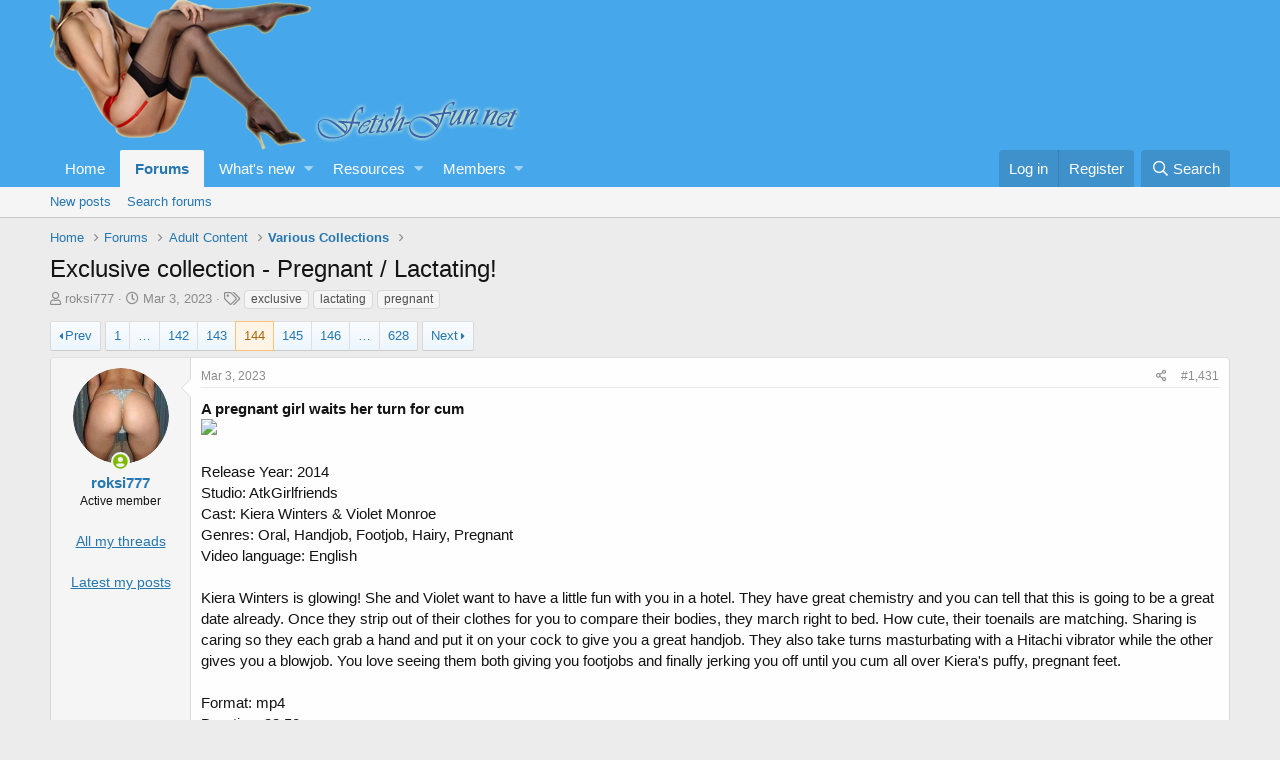

--- FILE ---
content_type: text/html; charset=utf-8
request_url: https://fetish-fun.net/threads/exclusive-collection-pregnant-lactating.41400/page-144
body_size: 17312
content:
<!DOCTYPE html>
<html id="XF" lang="en-US" dir="LTR"
	data-app="public"
	data-template="thread_view"
	data-container-key="node-30"
	data-content-key="thread-41400"
	data-logged-in="false"
	data-cookie-prefix="xf_"
	data-csrf="1769709415,a510baafbd80c8fc766a1d44e9d6e834"
	class="has-no-js template-thread_view"
	>
<head>
	<meta charset="utf-8" />
	<meta http-equiv="X-UA-Compatible" content="IE=Edge" />
	<meta name="viewport" content="width=device-width, initial-scale=1, viewport-fit=cover">
                <script type="text/javascript" src="https://flyfiles.net/templates/js/players.js?v1.01"></script>
    <script data-padding="15px 0px 15px 0px" data-width="700px" data-height="56.25%" src="https://k2s.cc/js/links-to-preview.js" data-content-order="preview,link" data-align="left" data-cfasync="false"></script> 
	
	
	

	<title>Exclusive collection - Pregnant / Lactating! | Page 144 | Fetish fun forum for nylons, stockings, tights and others type of fetish lovers</title>
	
		
		<meta name="description" content="A pregnant girl waits her turn for cum


Release Year: 2014
Studio: AtkGirlfriends
Cast: Kiera Winters &amp; Violet Monroe
Genres: Oral, Handjob, Footjob..." />
		<meta property="og:description" content="A pregnant girl waits her turn for cum


Release Year: 2014
Studio: AtkGirlfriends
Cast: Kiera Winters &amp; Violet Monroe
Genres: Oral, Handjob, Footjob, Hairy, Pregnant
Video language: English

Kiera Winters is glowing! She and Violet want to have a little fun with you in a hotel. They have great..." />
		<meta property="twitter:description" content="A pregnant girl waits her turn for cum


Release Year: 2014
Studio: AtkGirlfriends
Cast: Kiera Winters &amp; Violet Monroe
Genres: Oral, Handjob, Footjob, Hairy, Pregnant
Video language: English..." />
	
	
		<meta property="og:url" content="https://fetish-fun.net/threads/exclusive-collection-pregnant-lactating.41400/" />
	
		<link rel="canonical" href="https://fetish-fun.net/threads/exclusive-collection-pregnant-lactating.41400/page-144" />
	
		<link rel="prev" href="/threads/exclusive-collection-pregnant-lactating.41400/page-143" />
	
		<link rel="next" href="/threads/exclusive-collection-pregnant-lactating.41400/page-145" />
	

	
		
	
	
	<meta property="og:site_name" content="Fetish fun forum for nylons, stockings, tights and others type of fetish lovers" />


	
	
		
	
	
	<meta property="og:type" content="website" />


	
	
		
	
	
	
		<meta property="og:title" content="Exclusive collection - Pregnant / Lactating!" />
		<meta property="twitter:title" content="Exclusive collection - Pregnant / Lactating!" />
	


	
	
	
	
		
	
	
	
		<meta property="og:image" content="https://fetish-fun.net/styles/default/xenforo/fetish-fun.net-logo.png" />
		<meta property="twitter:image" content="https://fetish-fun.net/styles/default/xenforo/fetish-fun.net-logo.png" />
		<meta property="twitter:card" content="summary" />
	


	

	
		<meta name="theme-color" content="#47a7eb" />
	

	
	

	


	<link rel="preload" href="/styles/fonts/fa/fa-regular-400.woff2?_v=5.12.0" as="font" type="font/woff2" crossorigin="anonymous" />


	<link rel="preload" href="/styles/fonts/fa/fa-solid-900.woff2?_v=5.12.0" as="font" type="font/woff2" crossorigin="anonymous" />


<link rel="preload" href="/styles/fonts/fa/fa-brands-400.woff2?_v=5.12.0" as="font" type="font/woff2" crossorigin="anonymous" />

	<link rel="stylesheet" href="/css.php?css=public%3Anormalize.css%2Cpublic%3Acore.less%2Cpublic%3Aapp.less&amp;s=1&amp;l=1&amp;d=1758365819&amp;k=edf6cfeed2b8b8213808b1692c79649ca17f77fa" />

	<link rel="stylesheet" href="/css.php?css=public%3Alightbox.less%2Cpublic%3Amessage.less%2Cpublic%3Asticky_post.less%2Cpublic%3Aextra.less&amp;s=1&amp;l=1&amp;d=1758365819&amp;k=4885a0cdabea9ef69cf5f66430e54dce4d9ba812" />

	
		<script src="/js/xf/preamble.min.js?_v=69e6791c"></script>
	


	
		<link rel="icon" type="image/png" href="https://fetish-fun.net/styles/default/xenforo/fetish-fun.net-favico.ico" sizes="32x32" />
	
	
		<link rel="apple-touch-icon" href="https://fetish-fun.net/styles/default/xenforo/fetish-fun.net-logo.png" />
	
		
<script type="text/javascript">
function resize_image(img)
{
	
		img.style.maxWidth = 'none';
		if (img.width > 400 || (img.width == 0 && img.src.substr(img.src.lastIndexOf('.')).toLowerCase() != '.gif'))
		{
			img.title = img.src.substr(img.src.lastIndexOf('/', img.src.length - 1) + 1) + (img.width > 0 ? '; ' + img.width + ' x ' + img.height + ' (@' + Math.ceil(400 / img.width * 100) + '%)' : '');

			img.iwidth = 'auto';
			img.style.width = '400px';

			if (img.parentNode.tagName == 'A')
			{
				img.title = img.parentNode.href;
			}
			else
			{
				img.style.cursor = 'move';
				img.onclick = function(){toggle_img_size(img);}
			}
		}
		
}
	
function toggle_img_size(img)
	{		
		var iwidth = img.style.width;
		img.style.width = img.iwidth;
		img.iwidth = iwidth;
	}	
function submitForm(originator)
{
    var pN=originator.parentNode;
    while (true)
    {
        if (pN&&pN.nodeName=='FORM')
        {
            pN.submit();
            break;
        }
        pN=pN.parentNode;
    }
}	
</script>
	
</head>
<body data-template="thread_view">
    <script type="text/javascript" src="/clientscript/jquery-1.4.2.min.js"></script> 
	<script type="text/javascript" src="/clientscript/jqFancyTransitions.1.8.min.js?v1.0.999985848"></script>

<div class="p-pageWrapper" id="top">



<header class="p-header" id="header">
	<div class="p-header-inner">
		<div class="p-header-content">

			<div class="p-header-logo p-header-logo--image">
				<a href="https://fetish-fun.net">
					<img src="/styles/default/xenforo/fetish-fun.net-logo.png"
						alt="Fetish fun forum for nylons, stockings, tights and others type of fetish lovers"
						srcset="/styles/default/xenforo/fetish-fun.net-logo.png 2x" />
				</a>
			</div>

			
		</div>
	</div>
</header>





	<div class="p-navSticky p-navSticky--primary" data-xf-init="sticky-header">
		
	<nav class="p-nav">
		<div class="p-nav-inner">
			<a class="p-nav-menuTrigger" data-xf-click="off-canvas" data-menu=".js-headerOffCanvasMenu" role="button" tabindex="0">
				<i aria-hidden="true"></i>
				<span class="p-nav-menuText">Menu</span>
			</a>

			<div class="p-nav-smallLogo">
				<a href="https://fetish-fun.net">
					<img src="/styles/default/xenforo/fetish-fun.net-logo.png"
						alt="Fetish fun forum for nylons, stockings, tights and others type of fetish lovers"
					srcset="/styles/default/xenforo/fetish-fun.net-logo.png 2x" />
				</a>
			</div>

			<div class="p-nav-scroller hScroller" data-xf-init="h-scroller" data-auto-scroll=".p-navEl.is-selected">
				<div class="hScroller-scroll">
					<ul class="p-nav-list js-offCanvasNavSource">
					
						<li>
							
	<div class="p-navEl " >
		

			
	
	<a href="https://fetish-fun.net"
		class="p-navEl-link "
		
		data-xf-key="1"
		data-nav-id="home">Home</a>


			

		
		
	</div>

						</li>
					
						<li>
							
	<div class="p-navEl is-selected" data-has-children="true">
		

			
	
	<a href="/"
		class="p-navEl-link p-navEl-link--splitMenu "
		
		
		data-nav-id="forums">Forums</a>


			<a data-xf-key="2"
				data-xf-click="menu"
				data-menu-pos-ref="< .p-navEl"
				class="p-navEl-splitTrigger"
				role="button"
				tabindex="0"
				aria-label="Toggle expanded"
				aria-expanded="false"
				aria-haspopup="true"></a>

		
		
			<div class="menu menu--structural" data-menu="menu" aria-hidden="true">
				<div class="menu-content">
					
						
	
	
	<a href="/whats-new/posts/"
		class="menu-linkRow u-indentDepth0 js-offCanvasCopy "
		
		
		data-nav-id="newPosts">New posts</a>

	

					
						
	
	
	<a href="/search/?type=post"
		class="menu-linkRow u-indentDepth0 js-offCanvasCopy "
		
		
		data-nav-id="searchForums">Search forums</a>

	

					
				</div>
			</div>
		
	</div>

						</li>
					
						<li>
							
	<div class="p-navEl " data-has-children="true">
		

			
	
	<a href="/whats-new/"
		class="p-navEl-link p-navEl-link--splitMenu "
		
		
		data-nav-id="whatsNew">What's new</a>


			<a data-xf-key="3"
				data-xf-click="menu"
				data-menu-pos-ref="< .p-navEl"
				class="p-navEl-splitTrigger"
				role="button"
				tabindex="0"
				aria-label="Toggle expanded"
				aria-expanded="false"
				aria-haspopup="true"></a>

		
		
			<div class="menu menu--structural" data-menu="menu" aria-hidden="true">
				<div class="menu-content">
					
						
	
	
	<a href="/whats-new/posts/"
		class="menu-linkRow u-indentDepth0 js-offCanvasCopy "
		 rel="nofollow"
		
		data-nav-id="whatsNewPosts">New posts</a>

	

					
						
	
	
	<a href="/whats-new/resources/"
		class="menu-linkRow u-indentDepth0 js-offCanvasCopy "
		 rel="nofollow"
		
		data-nav-id="xfrmNewResources">New resources</a>

	

					
						
	
	
	<a href="/whats-new/profile-posts/"
		class="menu-linkRow u-indentDepth0 js-offCanvasCopy "
		 rel="nofollow"
		
		data-nav-id="whatsNewProfilePosts">New profile posts</a>

	

					
						
	
	
	<a href="/whats-new/latest-activity"
		class="menu-linkRow u-indentDepth0 js-offCanvasCopy "
		 rel="nofollow"
		
		data-nav-id="latestActivity">Latest activity</a>

	

					
				</div>
			</div>
		
	</div>

						</li>
					
						<li>
							
	<div class="p-navEl " data-has-children="true">
		

			
	
	<a href="/resources/"
		class="p-navEl-link p-navEl-link--splitMenu "
		
		
		data-nav-id="xfrm">Resources</a>


			<a data-xf-key="4"
				data-xf-click="menu"
				data-menu-pos-ref="< .p-navEl"
				class="p-navEl-splitTrigger"
				role="button"
				tabindex="0"
				aria-label="Toggle expanded"
				aria-expanded="false"
				aria-haspopup="true"></a>

		
		
			<div class="menu menu--structural" data-menu="menu" aria-hidden="true">
				<div class="menu-content">
					
						
	
	
	<a href="/resources/latest-reviews"
		class="menu-linkRow u-indentDepth0 js-offCanvasCopy "
		
		
		data-nav-id="xfrmLatestReviews">Latest reviews</a>

	

					
						
	
	
	<a href="/search/?type=resource"
		class="menu-linkRow u-indentDepth0 js-offCanvasCopy "
		
		
		data-nav-id="xfrmSearchResources">Search resources</a>

	

					
				</div>
			</div>
		
	</div>

						</li>
					
						<li>
							
	<div class="p-navEl " data-has-children="true">
		

			
	
	<a href="/members/"
		class="p-navEl-link p-navEl-link--splitMenu "
		
		
		data-nav-id="members">Members</a>


			<a data-xf-key="5"
				data-xf-click="menu"
				data-menu-pos-ref="< .p-navEl"
				class="p-navEl-splitTrigger"
				role="button"
				tabindex="0"
				aria-label="Toggle expanded"
				aria-expanded="false"
				aria-haspopup="true"></a>

		
		
			<div class="menu menu--structural" data-menu="menu" aria-hidden="true">
				<div class="menu-content">
					
						
	
	
	<a href="/online/"
		class="menu-linkRow u-indentDepth0 js-offCanvasCopy "
		
		
		data-nav-id="currentVisitors">Current visitors</a>

	

					
						
	
	
	<a href="/whats-new/profile-posts/"
		class="menu-linkRow u-indentDepth0 js-offCanvasCopy "
		 rel="nofollow"
		
		data-nav-id="newProfilePosts">New profile posts</a>

	

					
						
	
	
	<a href="/search/?type=profile_post"
		class="menu-linkRow u-indentDepth0 js-offCanvasCopy "
		
		
		data-nav-id="searchProfilePosts">Search profile posts</a>

	

					
				</div>
			</div>
		
	</div>

						</li>
					
					</ul>
				</div>
			</div>

			<div class="p-nav-opposite">
				<div class="p-navgroup p-account p-navgroup--guest">
					
						<a href="/login/" class="p-navgroup-link p-navgroup-link--textual p-navgroup-link--logIn"
							data-xf-click="overlay" data-follow-redirects="on">
							<span class="p-navgroup-linkText">Log in</span>
						</a>
						
							<a href="/register/" class="p-navgroup-link p-navgroup-link--textual p-navgroup-link--register"
								data-xf-click="overlay" data-follow-redirects="on">
								<span class="p-navgroup-linkText">Register</span>
							</a>
						
					
				</div>

				<div class="p-navgroup p-discovery">
					<a href="/whats-new/"
						class="p-navgroup-link p-navgroup-link--iconic p-navgroup-link--whatsnew"
						aria-label="What&#039;s new"
						title="What&#039;s new">
						<i aria-hidden="true"></i>
						<span class="p-navgroup-linkText">What's new</span>
					</a>

					
						<a href="/search/"
							class="p-navgroup-link p-navgroup-link--iconic p-navgroup-link--search"
							data-xf-click="menu"
							data-xf-key="/"
							aria-label="Search"
							aria-expanded="false"
							aria-haspopup="true"
							title="Search">
							<i aria-hidden="true"></i>
							<span class="p-navgroup-linkText">Search</span>
						</a>
						<div class="menu menu--structural menu--wide" data-menu="menu" aria-hidden="true">
							<form action="/search/search" method="post"
								class="menu-content"
								data-xf-init="quick-search">

								<h3 class="menu-header">Search</h3>
								
								<div class="menu-row">
									
										<div class="inputGroup inputGroup--joined">
											<input type="text" class="input" name="keywords" placeholder="Search…" aria-label="Search" data-menu-autofocus="true" />
											
			<select name="constraints" class="js-quickSearch-constraint input" aria-label="Search within">
				<option value="">Everywhere</option>
<option value="{&quot;search_type&quot;:&quot;post&quot;}">Threads</option>
<option value="{&quot;search_type&quot;:&quot;post&quot;,&quot;c&quot;:{&quot;nodes&quot;:[30],&quot;child_nodes&quot;:1}}">This forum</option>
<option value="{&quot;search_type&quot;:&quot;post&quot;,&quot;c&quot;:{&quot;thread&quot;:41400}}">This thread</option>

			</select>
		
										</div>
									
								</div>

								
								<div class="menu-row">
									<label class="iconic"><input type="checkbox"  name="c[title_only]" value="1" /><i aria-hidden="true"></i><span class="iconic-label">Search titles only</span></label>

								</div>
								
								<div class="menu-row">
									<div class="inputGroup">
										<span class="inputGroup-text" id="ctrl_search_menu_by_member">By:</span>
										<input type="text" class="input" name="c[users]" data-xf-init="auto-complete" placeholder="Member" aria-labelledby="ctrl_search_menu_by_member" />
									</div>
								</div>
								<div class="menu-footer">
									<span class="menu-footer-controls">
										<button type="submit" class="button--primary button button--icon button--icon--search"><span class="button-text">Search</span></button>
										<a href="/search/" class="button"><span class="button-text">Advanced search…</span></a>
									</span>
								</div>

								<input type="hidden" name="_xfToken" value="1769709415,a510baafbd80c8fc766a1d44e9d6e834" />
							</form>
						</div>
					
				</div>
			</div>
		</div>
	</nav>

	</div>
	
	
		<div class="p-sectionLinks">
			<div class="p-sectionLinks-inner hScroller" data-xf-init="h-scroller">
				<div class="hScroller-scroll">
					<ul class="p-sectionLinks-list">
					
						<li>
							
	<div class="p-navEl " >
		

			
	
	<a href="/whats-new/posts/"
		class="p-navEl-link "
		
		data-xf-key="alt+1"
		data-nav-id="newPosts">New posts</a>


			

		
		
	</div>

						</li>
					
						<li>
							
	<div class="p-navEl " >
		

			
	
	<a href="/search/?type=post"
		class="p-navEl-link "
		
		data-xf-key="alt+2"
		data-nav-id="searchForums">Search forums</a>


			

		
		
	</div>

						</li>
					
					</ul>
				</div>
			</div>
		</div>
	



<div class="offCanvasMenu offCanvasMenu--nav js-headerOffCanvasMenu" data-menu="menu" aria-hidden="true" data-ocm-builder="navigation">
	<div class="offCanvasMenu-backdrop" data-menu-close="true"></div>
	<div class="offCanvasMenu-content">
		<div class="offCanvasMenu-header">
			Menu
			<a class="offCanvasMenu-closer" data-menu-close="true" role="button" tabindex="0" aria-label="Close"></a>
		</div>
		
			<div class="p-offCanvasRegisterLink">
				<div class="offCanvasMenu-linkHolder">
					<a href="/login/" class="offCanvasMenu-link" data-xf-click="overlay" data-menu-close="true">
						Log in
					</a>
				</div>
				<hr class="offCanvasMenu-separator" />
				
					<div class="offCanvasMenu-linkHolder">
						<a href="/register/" class="offCanvasMenu-link" data-xf-click="overlay" data-menu-close="true">
							Register
						</a>
					</div>
					<hr class="offCanvasMenu-separator" />
				
			</div>
		
		<div class="js-offCanvasNavTarget"></div>
	</div>
</div>

<div class="p-body">
	<div class="p-body-inner">
		<!--XF:EXTRA_OUTPUT-->

		

		

		
		
	
		<ul class="p-breadcrumbs "
			itemscope itemtype="https://schema.org/BreadcrumbList">
		
			

			
			
				
				
	<li itemprop="itemListElement" itemscope itemtype="https://schema.org/ListItem">
		<a href="https://fetish-fun.net" itemprop="item">
			<span itemprop="name">Home</span>
		</a>
		<meta itemprop="position" content="1" />
	</li>

			

			
				
				
	<li itemprop="itemListElement" itemscope itemtype="https://schema.org/ListItem">
		<a href="/" itemprop="item">
			<span itemprop="name">Forums</span>
		</a>
		<meta itemprop="position" content="2" />
	</li>

			
			
				
				
	<li itemprop="itemListElement" itemscope itemtype="https://schema.org/ListItem">
		<a href="/#adult-content.5" itemprop="item">
			<span itemprop="name">Adult Content</span>
		</a>
		<meta itemprop="position" content="3" />
	</li>

			
				
				
	<li itemprop="itemListElement" itemscope itemtype="https://schema.org/ListItem">
		<a href="/forums/various-collections.30/" itemprop="item">
			<span itemprop="name">Various Collections</span>
		</a>
		<meta itemprop="position" content="4" />
	</li>

			

		
		</ul>
	

		

		
	<noscript><div class="blockMessage blockMessage--important blockMessage--iconic u-noJsOnly">JavaScript is disabled. For a better experience, please enable JavaScript in your browser before proceeding.</div></noscript>

		
	<!--[if lt IE 9]><div class="blockMessage blockMessage&#45;&#45;important blockMessage&#45;&#45;iconic">You are using an out of date browser. It  may not display this or other websites correctly.<br />You should upgrade or use an <a href="https://www.google.com/chrome/browser/" target="_blank">alternative browser</a>.</div><![endif]-->


		
			<div class="p-body-header">
			
				
					<div class="p-title ">
					
						
							<h1 class="p-title-value">Exclusive collection - Pregnant / Lactating!</h1>
						
						
					
					</div>
				

				
					<div class="p-description">
	<ul class="listInline listInline--bullet">
		<li>
			<i class="fa--xf far fa-user" aria-hidden="true" title="Thread starter"></i>
			<span class="u-srOnly">Thread starter</span>

			<a href="/members/roksi777.2135/" class="username  u-concealed" dir="auto" data-user-id="2135" data-xf-init="member-tooltip">roksi777</a>
		</li>
		<li>
			<i class="fa--xf far fa-clock" aria-hidden="true" title="Start date"></i>
			<span class="u-srOnly">Start date</span>

			
	<a href="/threads/exclusive-collection-pregnant-lactating.41400/page-144" class="u-concealed"><time  class="u-dt" dir="auto" datetime="2023-03-03T14:32:43+0000" data-time="1677853963" data-date-string="Mar 3, 2023" data-time-string="2:32 PM" title="Mar 3, 2023 at 2:32 PM">Mar 3, 2023</time></a>

		</li>
		


			<li>
				

	

	<dl class="tagList tagList--thread-41400 ">
		<dt>
			
				
		<i class="fa--xf far fa-tags" aria-hidden="true" title="Tags"></i>
		<span class="u-srOnly">Tags</span>
	
			
		</dt>
		<dd>
			<span class="js-tagList">
				
					
						<a href="/tags/exclusive/" class="tagItem" dir="auto">exclusive</a>
					
						<a href="/tags/lactating/" class="tagItem" dir="auto">lactating</a>
					
						<a href="/tags/pregnant/" class="tagItem" dir="auto">pregnant</a>
					
				
			</span>
		</dd>
	</dl>


			</li>


		
	</ul>
</div>
				
			
			</div>
		

		<div class="p-body-main  ">
			

			<div class="p-body-content">
				
				<div class="p-body-pageContent">

	









	

	
	
	
		
	
	
	


	
	
	
		
	
	
	


	
	
		
	
	
	


	
	






	



	



	








	

	
		
	







	






<div class="block block--messages" data-xf-init="" data-type="post" data-href="/inline-mod/">

	
	


	<div class="block-outer"><div class="block-outer-main"><nav class="pageNavWrapper pageNavWrapper--mixed ">



<div class="pageNav pageNav--skipStart pageNav--skipEnd">
	
		<a href="/threads/exclusive-collection-pregnant-lactating.41400/page-143" class="pageNav-jump pageNav-jump--prev">Prev</a>
	

	<ul class="pageNav-main">
		

	
		<li class="pageNav-page "><a href="/threads/exclusive-collection-pregnant-lactating.41400/">1</a></li>
	


		
			
				<li class="pageNav-page pageNav-page--skip pageNav-page--skipStart">
					<a data-xf-init="tooltip" title="Go to page"
						data-xf-click="menu"
						role="button" tabindex="0" aria-expanded="false" aria-haspopup="true">…</a>
					

	<div class="menu menu--pageJump" data-menu="menu" aria-hidden="true">
		<div class="menu-content">
			<h4 class="menu-header">Go to page</h4>
			<div class="menu-row" data-xf-init="page-jump" data-page-url="/threads/exclusive-collection-pregnant-lactating.41400/page-%page%">
				<div class="inputGroup inputGroup--numbers">
					<div class="inputGroup inputGroup--numbers inputNumber" data-xf-init="number-box"><input type="number" pattern="\d*" class="input input--number js-numberBoxTextInput input input--numberNarrow js-pageJumpPage" value="141"  min="1" max="628" step="1" required="required" data-menu-autofocus="true" /></div>
					<span class="inputGroup-text"><button type="button" class="js-pageJumpGo button"><span class="button-text">Go</span></button></span>
				</div>
			</div>
		</div>
	</div>

				</li>
			
		

		
			

	
		<li class="pageNav-page pageNav-page--earlier"><a href="/threads/exclusive-collection-pregnant-lactating.41400/page-142">142</a></li>
	

		
			

	
		<li class="pageNav-page pageNav-page--earlier"><a href="/threads/exclusive-collection-pregnant-lactating.41400/page-143">143</a></li>
	

		
			

	
		<li class="pageNav-page pageNav-page--current "><a href="/threads/exclusive-collection-pregnant-lactating.41400/page-144">144</a></li>
	

		
			

	
		<li class="pageNav-page pageNav-page--later"><a href="/threads/exclusive-collection-pregnant-lactating.41400/page-145">145</a></li>
	

		
			

	
		<li class="pageNav-page pageNav-page--later"><a href="/threads/exclusive-collection-pregnant-lactating.41400/page-146">146</a></li>
	

		

		
			
				<li class="pageNav-page pageNav-page--skip pageNav-page--skipEnd">
					<a data-xf-init="tooltip" title="Go to page"
						data-xf-click="menu"
						role="button" tabindex="0" aria-expanded="false" aria-haspopup="true">…</a>
					

	<div class="menu menu--pageJump" data-menu="menu" aria-hidden="true">
		<div class="menu-content">
			<h4 class="menu-header">Go to page</h4>
			<div class="menu-row" data-xf-init="page-jump" data-page-url="/threads/exclusive-collection-pregnant-lactating.41400/page-%page%">
				<div class="inputGroup inputGroup--numbers">
					<div class="inputGroup inputGroup--numbers inputNumber" data-xf-init="number-box"><input type="number" pattern="\d*" class="input input--number js-numberBoxTextInput input input--numberNarrow js-pageJumpPage" value="147"  min="1" max="628" step="1" required="required" data-menu-autofocus="true" /></div>
					<span class="inputGroup-text"><button type="button" class="js-pageJumpGo button"><span class="button-text">Go</span></button></span>
				</div>
			</div>
		</div>
	</div>

				</li>
			
		

		

	
		<li class="pageNav-page "><a href="/threads/exclusive-collection-pregnant-lactating.41400/page-628">628</a></li>
	

	</ul>

	
		<a href="/threads/exclusive-collection-pregnant-lactating.41400/page-145" class="pageNav-jump pageNav-jump--next">Next</a>
	
</div>

<div class="pageNavSimple">
	
		<a href="/threads/exclusive-collection-pregnant-lactating.41400/"
			class="pageNavSimple-el pageNavSimple-el--first"
			data-xf-init="tooltip" title="First">
			<i aria-hidden="true"></i> <span class="u-srOnly">First</span>
		</a>
		<a href="/threads/exclusive-collection-pregnant-lactating.41400/page-143" class="pageNavSimple-el pageNavSimple-el--prev">
			<i aria-hidden="true"></i> Prev
		</a>
	

	<a class="pageNavSimple-el pageNavSimple-el--current"
		data-xf-init="tooltip" title="Go to page"
		data-xf-click="menu" role="button" tabindex="0" aria-expanded="false" aria-haspopup="true">
		144 of 628
	</a>
	

	<div class="menu menu--pageJump" data-menu="menu" aria-hidden="true">
		<div class="menu-content">
			<h4 class="menu-header">Go to page</h4>
			<div class="menu-row" data-xf-init="page-jump" data-page-url="/threads/exclusive-collection-pregnant-lactating.41400/page-%page%">
				<div class="inputGroup inputGroup--numbers">
					<div class="inputGroup inputGroup--numbers inputNumber" data-xf-init="number-box"><input type="number" pattern="\d*" class="input input--number js-numberBoxTextInput input input--numberNarrow js-pageJumpPage" value="144"  min="1" max="628" step="1" required="required" data-menu-autofocus="true" /></div>
					<span class="inputGroup-text"><button type="button" class="js-pageJumpGo button"><span class="button-text">Go</span></button></span>
				</div>
			</div>
		</div>
	</div>


	
		<a href="/threads/exclusive-collection-pregnant-lactating.41400/page-145" class="pageNavSimple-el pageNavSimple-el--next">
			Next <i aria-hidden="true"></i>
		</a>
		<a href="/threads/exclusive-collection-pregnant-lactating.41400/page-628"
			class="pageNavSimple-el pageNavSimple-el--last"
			data-xf-init="tooltip" title="Last">
			<i aria-hidden="true"></i> <span class="u-srOnly">Last</span>
		</a>
	
</div>

</nav>



</div></div>

	<div class="block-outer js-threadStatusField"></div>

	<div class="block-container lbContainer"
		data-xf-init="lightbox select-to-quote"
		data-message-selector=".js-post"
		data-lb-id="thread-41400"
		data-lb-universal="0">

		<div class="block-body js-replyNewMessageContainer">
			
				
					
	


	
	<article class="message message--post js-post js-inlineModContainer    "
		data-author="roksi777"
		data-content="post-1924510"
		id="js-post-1924510">

		<span class="u-anchorTarget" id="post-1924510"></span>

		<div class="message-inner">
			<div class="message-cell message-cell--user">
				

	<section itemscope itemtype="https://schema.org/Person" class="message-user">
		<div class="message-avatar message-avatar--online">
			<div class="message-avatar-wrapper">
				<a href="/members/roksi777.2135/" class="avatar avatar--m" data-user-id="2135" data-xf-init="member-tooltip">
			<img src="/data/avatars/m/2/2135.jpg?1660571159"  alt="roksi777" class="avatar-u2135-m" itemprop="image" /> 
		</a>
				
					<span class="message-avatar-online" tabindex="0" data-xf-init="tooltip" data-trigger="auto" title="Online now"></span>
				
			</div>
		</div>
		<div class="message-userDetails">
			<h4 class="message-name"><a href="/members/roksi777.2135/" class="username " dir="auto" data-user-id="2135" data-xf-init="member-tooltip" itemprop="name">roksi777</a></h4>
			<h5 class="userTitle message-userTitle" dir="auto" itemprop="jobTitle">Active member</h5> 
			</br>
			<center>
				<form action="https://fetish-fun.net/search/search" method="post" class="block"
				 target="_black"
			     >
				<input type="hidden" name="c[users]" value="roksi777" />	
				<input type="hidden" name="c[newer_than]" value="" />	
				<input type="hidden" name="c[min_reply_count]" value="0" />	
				<input type="hidden" name="c[nodes][]" value="" />	
				<input type="hidden" name="c[child_nodes]" value="1" />
				<input type="hidden" name="order" value="date" />	
				<input type="hidden" name="grouped" value="1" />	
				<input type="hidden" name="search_type" value="post" />	
				<input type="hidden" name="_xfRequestUri" value="/search/?type=post" />	
				<input type="hidden" name="_xfWithData" value="1" />	
				<input type="hidden" name="_xfResponseType" value="" />	
				<input type="hidden" name="_xfToken" value="1769709415,a510baafbd80c8fc766a1d44e9d6e834" />		
				<a href="javascript:void(0)" onclick="submitForm(this)"><span style="font-size:14px;text-decoration: underline;">All my threads</span></a>
				</form>			
		       <form action="https://fetish-fun.net/search/search" method="post" class="block"
				 target="_black"
			     >
				<input type="hidden" name="c[users]" value="roksi777" />					
				<input type="hidden" name="_xfToken" value="1769709415,a510baafbd80c8fc766a1d44e9d6e834" />		
				<a href="javascript:void(0)" onclick="submitForm(this)"><span style="font-size:14px;text-decoration: underline;">Latest my posts</span></a>
				</form>
			</center>
		</div>
		
			
			
		
		<span class="message-userArrow"></span>
	</section>

			</div>
			<div class="message-cell message-cell--main">
				<div class="message-main js-quickEditTarget">

					<header class="message-attribution message-attribution--split">
						<div class="message-attribution-main">
							<a href="/threads/exclusive-collection-pregnant-lactating.41400/post-1924510" class="u-concealed"
								rel="nofollow">
								<time  class="u-dt" dir="auto" datetime="2023-03-03T14:32:43+0000" data-time="1677853963" data-date-string="Mar 3, 2023" data-time-string="2:32 PM" title="Mar 3, 2023 at 2:32 PM">Mar 3, 2023</time>
							</a>
						</div>

						<ul class="message-attribution-opposite message-attribution-opposite--list">
							
							<li>
								<a href="/threads/exclusive-collection-pregnant-lactating.41400/post-1924510"
									data-xf-init="share-tooltip" data-href="/posts/1924510/share"
									rel="nofollow">
									<i class="fa--xf far fa-share-alt" aria-hidden="true"></i>
								</a>
							</li>
							
							
								<li>
									<a href="/threads/exclusive-collection-pregnant-lactating.41400/post-1924510" rel="nofollow">
										#1,431
									</a>
								</li>
							
						</ul>
					</header>

					<div class="message-content  js-messageContent">

						
						
						

						<div class="message-userContent lbContainer js-lbContainer "
							data-lb-id="post-1924510"
							data-lb-caption-desc="roksi777 &middot; Mar 3, 2023 at 2:32 PM">

							

							<article class="message-body js-selectToQuote">
								
								<div class="bbWrapper"><b>A pregnant girl waits her turn for cum</b><br />


	
	
		
		
	


	<div class="lbContainer lbContainer--inline " title=""
		data-xf-init="lightbox"
		data-lb-single-image="1"
		data-lb-container-zoom="1"
		data-lb-trigger=".js-lbImage-_xfUid-1-1769709415"
		data-lb-id="_xfUid-1-1769709415">
		
			<div class="lbContainer-zoomer js-lbImage-_xfUid-1-1769709415" data-src="https://photosex.biz/imager/w_400/h_500/09f8c495ccdccad71ff7ce09a48589f0.jpg" aria-label="Zoom"></div>
		
		<img   onload="resize_image(this);"  src="https://photosex.biz/imager/w_400/h_500/09f8c495ccdccad71ff7ce09a48589f0.jpg" data-url="https://photosex.biz/imager/w_400/h_500/09f8c495ccdccad71ff7ce09a48589f0.jpg" class="bbImage" data-zoom-target="1"  style="" />
	</div>

<br />
<br />
Release Year: 2014<br />
Studio: AtkGirlfriends<br />
Cast: Kiera Winters &amp; Violet Monroe<br />
Genres: Oral, Handjob, Footjob, Hairy, Pregnant<br />
Video language: English<br />
<br />
Kiera Winters is glowing! She and Violet want to have a little fun with you in a hotel. They have great chemistry and you can tell that this is going to be a great date already. Once they strip out of their clothes for you to compare their bodies, they march right to bed. How cute, their toenails are matching. Sharing is caring so they each grab a hand and put it on your cock to give you a great handjob. They also take turns masturbating with a Hitachi vibrator while the other gives you a blowjob. You love seeing them both giving you footjobs and finally jerking you off until you cum all over Kiera's puffy, pregnant feet.<br />
<br />
Format: mp4<br />
Duration: 28:50<br />
Video: 852x480, AVC (H.264), 2171kbps<br />
Audio: 125kbps<br />
<br />
<br />
<a href="https://photosex.biz/v.php?id=a96f3d52c830d3a0d00efb7bc961e809" target="_blank" class="link link--external" rel="nofollow noopener"><a href="https://photosex.biz/v.php?id=a96f3d52c830d3a0d00efb7bc961e809" target="_blank"><img   onload="resize_image(this);"  src="https://photosex.biz/imager/w_200/h_200/a96f3d52c830d3a0d00efb7bc961e809.jpg" data-url="https://photosex.biz/imager/w_200/h_200/a96f3d52c830d3a0d00efb7bc961e809.jpg" class="bbImage " style=""   /></a></a> <a href="https://photosex.biz/v.php?id=f60d3e32abfc1782b015c3a517f10756" target="_blank" class="link link--external" rel="nofollow noopener"><a href="https://photosex.biz/v.php?id=f60d3e32abfc1782b015c3a517f10756" target="_blank"><img   onload="resize_image(this);"  src="https://photosex.biz/imager/w_200/h_200/f60d3e32abfc1782b015c3a517f10756.jpg" data-url="https://photosex.biz/imager/w_200/h_200/f60d3e32abfc1782b015c3a517f10756.jpg" class="bbImage " style=""   /></a></a> <br />
<a href="https://photosex.biz/v.php?id=6e92d5d439497221ebae8dd811c9f7c1" target="_blank" class="link link--external" rel="nofollow noopener"><a href="https://photosex.biz/v.php?id=6e92d5d439497221ebae8dd811c9f7c1" target="_blank"><img   onload="resize_image(this);"  src="https://photosex.biz/imager/w_200/h_200/6e92d5d439497221ebae8dd811c9f7c1.jpg" data-url="https://photosex.biz/imager/w_200/h_200/6e92d5d439497221ebae8dd811c9f7c1.jpg" class="bbImage " style=""   /></a></a> <a href="https://photosex.biz/v.php?id=723d19d76c5aceea4e82e8b4ce349fc8" target="_blank" class="link link--external" rel="nofollow noopener"><a href="https://photosex.biz/v.php?id=723d19d76c5aceea4e82e8b4ce349fc8" target="_blank"><img   onload="resize_image(this);"  src="https://photosex.biz/imager/w_200/h_200/723d19d76c5aceea4e82e8b4ce349fc8.jpg" data-url="https://photosex.biz/imager/w_200/h_200/723d19d76c5aceea4e82e8b4ce349fc8.jpg" class="bbImage " style=""   /></a></a> <br />
<br />
<a href="https://photosex.biz/v.php?id=cd9ced0f13ba5fb022d260cae799dd7c" target="_blank" class="link link--external" rel="nofollow noopener"><a href="https://photosex.biz/v.php?id=cd9ced0f13ba5fb022d260cae799dd7c" target="_blank"><img   onload="resize_image(this);"  src="https://photosex.biz/imager/w_400/h_400/cd9ced0f13ba5fb022d260cae799dd7c.jpg" data-url="https://photosex.biz/imager/w_400/h_400/cd9ced0f13ba5fb022d260cae799dd7c.jpg" class="bbImage " style=""   /></a></a><br />
File size: 486.1 MB<br />
<a href="https://fmvideoplayer.com/?c=b8Rra9BH_ryboHIQdW7JWmFpF0LGSqBAjApzUz4Z8O8&amp;q=360&amp;pic1=a96f3d52c830d3a0d00efb7bc961e809.jpg&amp;qlist=6&amp;width=600&amp;height=360" target="_blank" class="link link--external" rel="nofollow noopener"><a href="https://fmvideoplayer.com/?c=b8Rra9BH_ryboHIQdW7JWmFpF0LGSqBAjApzUz4Z8O8&q=360&pic1=a96f3d52c830d3a0d00efb7bc961e809.jpg&qlist=6&width=600&height=360" target="_blank"><img   onload="resize_image(this);"  src="https://photosex.biz/imager/w_600/h_360/watermark_play.png/a96f3d52c830d3a0d00efb7bc961e809.jpg" data-url="https://photosex.biz/imager/w_600/h_360/watermark_play.png/a96f3d52c830d3a0d00efb7bc961e809.jpg" class="bbImage " style=""   /></a></a><br />
<br />
<a href="https://filesmonster.com/download.php?id=b8Rra9BH_ryboHIQdW7JWmFpF0LGSqBAjApzUz4Z8O8" target="_blank" class="link link--external" rel="nofollow noopener"><a href="https://filesmonster.com/download.php?id=b8Rra9BH_ryboHIQdW7JWmFpF0LGSqBAjApzUz4Z8O8" target="_blank">Download A pregnant girl waits her turn for cum</a></a></div>
								<div class="js-selectToQuoteEnd">&nbsp;</div>
								
							</article>

							

							
						</div>

						

						
	

					</div>

					<footer class="message-footer">
						

						<div class="reactionsBar js-reactionsList ">
							
						</div>

						<div class="js-historyTarget message-historyTarget toggleTarget" data-href="trigger-href"></div>
					</footer>
				</div>
			</div>
			
		</div>
	</article>

	

				
			
				
					
	


	
	<article class="message message--post js-post js-inlineModContainer    "
		data-author="roksi777"
		data-content="post-1925316"
		id="js-post-1925316">

		<span class="u-anchorTarget" id="post-1925316"></span>

		<div class="message-inner">
			<div class="message-cell message-cell--user">
				

	<section itemscope itemtype="https://schema.org/Person" class="message-user">
		<div class="message-avatar message-avatar--online">
			<div class="message-avatar-wrapper">
				<a href="/members/roksi777.2135/" class="avatar avatar--m" data-user-id="2135" data-xf-init="member-tooltip">
			<img src="/data/avatars/m/2/2135.jpg?1660571159"  alt="roksi777" class="avatar-u2135-m" itemprop="image" /> 
		</a>
				
					<span class="message-avatar-online" tabindex="0" data-xf-init="tooltip" data-trigger="auto" title="Online now"></span>
				
			</div>
		</div>
		<div class="message-userDetails">
			<h4 class="message-name"><a href="/members/roksi777.2135/" class="username " dir="auto" data-user-id="2135" data-xf-init="member-tooltip" itemprop="name">roksi777</a></h4>
			<h5 class="userTitle message-userTitle" dir="auto" itemprop="jobTitle">Active member</h5> 
			</br>
			<center>
				<form action="https://fetish-fun.net/search/search" method="post" class="block"
				 target="_black"
			     >
				<input type="hidden" name="c[users]" value="roksi777" />	
				<input type="hidden" name="c[newer_than]" value="" />	
				<input type="hidden" name="c[min_reply_count]" value="0" />	
				<input type="hidden" name="c[nodes][]" value="" />	
				<input type="hidden" name="c[child_nodes]" value="1" />
				<input type="hidden" name="order" value="date" />	
				<input type="hidden" name="grouped" value="1" />	
				<input type="hidden" name="search_type" value="post" />	
				<input type="hidden" name="_xfRequestUri" value="/search/?type=post" />	
				<input type="hidden" name="_xfWithData" value="1" />	
				<input type="hidden" name="_xfResponseType" value="" />	
				<input type="hidden" name="_xfToken" value="1769709415,a510baafbd80c8fc766a1d44e9d6e834" />		
				<a href="javascript:void(0)" onclick="submitForm(this)"><span style="font-size:14px;text-decoration: underline;">All my threads</span></a>
				</form>			
		       <form action="https://fetish-fun.net/search/search" method="post" class="block"
				 target="_black"
			     >
				<input type="hidden" name="c[users]" value="roksi777" />					
				<input type="hidden" name="_xfToken" value="1769709415,a510baafbd80c8fc766a1d44e9d6e834" />		
				<a href="javascript:void(0)" onclick="submitForm(this)"><span style="font-size:14px;text-decoration: underline;">Latest my posts</span></a>
				</form>
			</center>
		</div>
		
			
			
		
		<span class="message-userArrow"></span>
	</section>

			</div>
			<div class="message-cell message-cell--main">
				<div class="message-main js-quickEditTarget">

					<header class="message-attribution message-attribution--split">
						<div class="message-attribution-main">
							<a href="/threads/exclusive-collection-pregnant-lactating.41400/post-1925316" class="u-concealed"
								rel="nofollow">
								<time  class="u-dt" dir="auto" datetime="2023-03-03T21:02:12+0000" data-time="1677877332" data-date-string="Mar 3, 2023" data-time-string="9:02 PM" title="Mar 3, 2023 at 9:02 PM">Mar 3, 2023</time>
							</a>
						</div>

						<ul class="message-attribution-opposite message-attribution-opposite--list">
							
							<li>
								<a href="/threads/exclusive-collection-pregnant-lactating.41400/post-1925316"
									data-xf-init="share-tooltip" data-href="/posts/1925316/share"
									rel="nofollow">
									<i class="fa--xf far fa-share-alt" aria-hidden="true"></i>
								</a>
							</li>
							
							
								<li>
									<a href="/threads/exclusive-collection-pregnant-lactating.41400/post-1925316" rel="nofollow">
										#1,432
									</a>
								</li>
							
						</ul>
					</header>

					<div class="message-content  js-messageContent">

						
						
						

						<div class="message-userContent lbContainer js-lbContainer "
							data-lb-id="post-1925316"
							data-lb-caption-desc="roksi777 &middot; Mar 3, 2023 at 9:02 PM">

							

							<article class="message-body js-selectToQuote">
								
								<div class="bbWrapper"><b>Milky Workout</b><br />


	
	
		
		
	


	<div class="lbContainer lbContainer--inline " title=""
		data-xf-init="lightbox"
		data-lb-single-image="1"
		data-lb-container-zoom="1"
		data-lb-trigger=".js-lbImage-_xfUid-2-1769709415"
		data-lb-id="_xfUid-2-1769709415">
		
			<div class="lbContainer-zoomer js-lbImage-_xfUid-2-1769709415" data-src="https://photosex.biz/imager/w_400/h_500/3650dd440e891435a4758d0e98bb40ae.jpg" aria-label="Zoom"></div>
		
		<img   onload="resize_image(this);"  src="https://photosex.biz/imager/w_400/h_500/3650dd440e891435a4758d0e98bb40ae.jpg" data-url="https://photosex.biz/imager/w_400/h_500/3650dd440e891435a4758d0e98bb40ae.jpg" class="bbImage" data-zoom-target="1"  style="" />
	</div>

<br />
<br />
Cast: Lexy &amp; Luna<br />
Genres: Lesbian, Big tits, Boobs, Big areolas, Pregnant, Lactation milk, Brunettes<br />
<br />
After her pregnancy Lexy is trying a lot to get back into good shape. Today Luna is helping her with a new workout program. Also the pressure resulting from milkoverload has to be taken care of.<br />
<br />
Format: mp4<br />
Duration: 24:00<br />
Video: 1280x720, AVC (H.264), 6347kbps<br />
Audio: 160kbps<br />
<br />
<br />
<a href="https://photosex.biz/v.php?id=127e7f9581cf22613682cbb48c7c1e1c" target="_blank" class="link link--external" rel="nofollow noopener"><a href="https://photosex.biz/v.php?id=127e7f9581cf22613682cbb48c7c1e1c" target="_blank"><img   onload="resize_image(this);"  src="https://photosex.biz/imager/w_200/h_200/127e7f9581cf22613682cbb48c7c1e1c.jpg" data-url="https://photosex.biz/imager/w_200/h_200/127e7f9581cf22613682cbb48c7c1e1c.jpg" class="bbImage " style=""   /></a></a> <a href="https://photosex.biz/v.php?id=ab1df30dc4828154163c422967b5f398" target="_blank" class="link link--external" rel="nofollow noopener"><a href="https://photosex.biz/v.php?id=ab1df30dc4828154163c422967b5f398" target="_blank"><img   onload="resize_image(this);"  src="https://photosex.biz/imager/w_200/h_200/ab1df30dc4828154163c422967b5f398.jpg" data-url="https://photosex.biz/imager/w_200/h_200/ab1df30dc4828154163c422967b5f398.jpg" class="bbImage " style=""   /></a></a> <br />
<a href="https://photosex.biz/v.php?id=9b535b0d0af01304bbcd382cf954c2ac" target="_blank" class="link link--external" rel="nofollow noopener"><a href="https://photosex.biz/v.php?id=9b535b0d0af01304bbcd382cf954c2ac" target="_blank"><img   onload="resize_image(this);"  src="https://photosex.biz/imager/w_200/h_200/9b535b0d0af01304bbcd382cf954c2ac.jpg" data-url="https://photosex.biz/imager/w_200/h_200/9b535b0d0af01304bbcd382cf954c2ac.jpg" class="bbImage " style=""   /></a></a> <a href="https://photosex.biz/v.php?id=4f4b9d9d00a9638fe6f6efa065c23649" target="_blank" class="link link--external" rel="nofollow noopener"><a href="https://photosex.biz/v.php?id=4f4b9d9d00a9638fe6f6efa065c23649" target="_blank"><img   onload="resize_image(this);"  src="https://photosex.biz/imager/w_200/h_200/4f4b9d9d00a9638fe6f6efa065c23649.jpg" data-url="https://photosex.biz/imager/w_200/h_200/4f4b9d9d00a9638fe6f6efa065c23649.jpg" class="bbImage " style=""   /></a></a> <br />
<br />
<a href="https://photosex.biz/v.php?id=8a22fd58e2660049af0b771f52973c3e" target="_blank" class="link link--external" rel="nofollow noopener"><a href="https://photosex.biz/v.php?id=8a22fd58e2660049af0b771f52973c3e" target="_blank"><img   onload="resize_image(this);"  src="https://photosex.biz/imager/w_400/h_400/8a22fd58e2660049af0b771f52973c3e.jpg" data-url="https://photosex.biz/imager/w_400/h_400/8a22fd58e2660049af0b771f52973c3e.jpg" class="bbImage " style=""   /></a></a><br />
File size: 1.1 GB<br />
<a href="https://fmvideoplayer.com/?c=sIE6H-uBHw8jk94v5qEgAkqX3caFM0q0NOXbBSR3fZo&amp;q=360&amp;pic1=127e7f9581cf22613682cbb48c7c1e1c.jpg&amp;qlist=10&amp;width=600&amp;height=360" target="_blank" class="link link--external" rel="nofollow noopener"><a href="https://fmvideoplayer.com/?c=sIE6H-uBHw8jk94v5qEgAkqX3caFM0q0NOXbBSR3fZo&q=360&pic1=127e7f9581cf22613682cbb48c7c1e1c.jpg&qlist=10&width=600&height=360" target="_blank"><img   onload="resize_image(this);"  src="https://photosex.biz/imager/w_600/h_360/watermark_play.png/127e7f9581cf22613682cbb48c7c1e1c.jpg" data-url="https://photosex.biz/imager/w_600/h_360/watermark_play.png/127e7f9581cf22613682cbb48c7c1e1c.jpg" class="bbImage " style=""   /></a></a><br />
<br />
<a href="https://filesmonster.com/download.php?id=sIE6H-uBHw8jk94v5qEgAkqX3caFM0q0NOXbBSR3fZo" target="_blank" class="link link--external" rel="nofollow noopener"><a href="https://filesmonster.com/download.php?id=sIE6H-uBHw8jk94v5qEgAkqX3caFM0q0NOXbBSR3fZo" target="_blank">Download Milky Workout</a></a></div>
								<div class="js-selectToQuoteEnd">&nbsp;</div>
								
							</article>

							

							
						</div>

						

						
	

					</div>

					<footer class="message-footer">
						

						<div class="reactionsBar js-reactionsList ">
							
						</div>

						<div class="js-historyTarget message-historyTarget toggleTarget" data-href="trigger-href"></div>
					</footer>
				</div>
			</div>
			
		</div>
	</article>

	

				
			
				
					
	


	
	<article class="message message--post js-post js-inlineModContainer    "
		data-author="roksi777"
		data-content="post-1926576"
		id="js-post-1926576">

		<span class="u-anchorTarget" id="post-1926576"></span>

		<div class="message-inner">
			<div class="message-cell message-cell--user">
				

	<section itemscope itemtype="https://schema.org/Person" class="message-user">
		<div class="message-avatar message-avatar--online">
			<div class="message-avatar-wrapper">
				<a href="/members/roksi777.2135/" class="avatar avatar--m" data-user-id="2135" data-xf-init="member-tooltip">
			<img src="/data/avatars/m/2/2135.jpg?1660571159"  alt="roksi777" class="avatar-u2135-m" itemprop="image" /> 
		</a>
				
					<span class="message-avatar-online" tabindex="0" data-xf-init="tooltip" data-trigger="auto" title="Online now"></span>
				
			</div>
		</div>
		<div class="message-userDetails">
			<h4 class="message-name"><a href="/members/roksi777.2135/" class="username " dir="auto" data-user-id="2135" data-xf-init="member-tooltip" itemprop="name">roksi777</a></h4>
			<h5 class="userTitle message-userTitle" dir="auto" itemprop="jobTitle">Active member</h5> 
			</br>
			<center>
				<form action="https://fetish-fun.net/search/search" method="post" class="block"
				 target="_black"
			     >
				<input type="hidden" name="c[users]" value="roksi777" />	
				<input type="hidden" name="c[newer_than]" value="" />	
				<input type="hidden" name="c[min_reply_count]" value="0" />	
				<input type="hidden" name="c[nodes][]" value="" />	
				<input type="hidden" name="c[child_nodes]" value="1" />
				<input type="hidden" name="order" value="date" />	
				<input type="hidden" name="grouped" value="1" />	
				<input type="hidden" name="search_type" value="post" />	
				<input type="hidden" name="_xfRequestUri" value="/search/?type=post" />	
				<input type="hidden" name="_xfWithData" value="1" />	
				<input type="hidden" name="_xfResponseType" value="" />	
				<input type="hidden" name="_xfToken" value="1769709415,a510baafbd80c8fc766a1d44e9d6e834" />		
				<a href="javascript:void(0)" onclick="submitForm(this)"><span style="font-size:14px;text-decoration: underline;">All my threads</span></a>
				</form>			
		       <form action="https://fetish-fun.net/search/search" method="post" class="block"
				 target="_black"
			     >
				<input type="hidden" name="c[users]" value="roksi777" />					
				<input type="hidden" name="_xfToken" value="1769709415,a510baafbd80c8fc766a1d44e9d6e834" />		
				<a href="javascript:void(0)" onclick="submitForm(this)"><span style="font-size:14px;text-decoration: underline;">Latest my posts</span></a>
				</form>
			</center>
		</div>
		
			
			
		
		<span class="message-userArrow"></span>
	</section>

			</div>
			<div class="message-cell message-cell--main">
				<div class="message-main js-quickEditTarget">

					<header class="message-attribution message-attribution--split">
						<div class="message-attribution-main">
							<a href="/threads/exclusive-collection-pregnant-lactating.41400/post-1926576" class="u-concealed"
								rel="nofollow">
								<time  class="u-dt" dir="auto" datetime="2023-03-04T03:55:07+0000" data-time="1677902107" data-date-string="Mar 4, 2023" data-time-string="3:55 AM" title="Mar 4, 2023 at 3:55 AM">Mar 4, 2023</time>
							</a>
						</div>

						<ul class="message-attribution-opposite message-attribution-opposite--list">
							
							<li>
								<a href="/threads/exclusive-collection-pregnant-lactating.41400/post-1926576"
									data-xf-init="share-tooltip" data-href="/posts/1926576/share"
									rel="nofollow">
									<i class="fa--xf far fa-share-alt" aria-hidden="true"></i>
								</a>
							</li>
							
							
								<li>
									<a href="/threads/exclusive-collection-pregnant-lactating.41400/post-1926576" rel="nofollow">
										#1,433
									</a>
								</li>
							
						</ul>
					</header>

					<div class="message-content  js-messageContent">

						
						
						

						<div class="message-userContent lbContainer js-lbContainer "
							data-lb-id="post-1926576"
							data-lb-caption-desc="roksi777 &middot; Mar 4, 2023 at 3:55 AM">

							

							<article class="message-body js-selectToQuote">
								
								<div class="bbWrapper"><b>Meet The Girl Fuckers Part 2</b><br />


	
	
		
		
	


	<div class="lbContainer lbContainer--inline " title=""
		data-xf-init="lightbox"
		data-lb-single-image="1"
		data-lb-container-zoom="1"
		data-lb-trigger=".js-lbImage-_xfUid-3-1769709415"
		data-lb-id="_xfUid-3-1769709415">
		
			<div class="lbContainer-zoomer js-lbImage-_xfUid-3-1769709415" data-src="https://photosex.biz/imager/w_400/h_500/d93db38c2b8e55d31df25accf62abbc3.jpg" aria-label="Zoom"></div>
		
		<img   onload="resize_image(this);"  src="https://photosex.biz/imager/w_400/h_500/d93db38c2b8e55d31df25accf62abbc3.jpg" data-url="https://photosex.biz/imager/w_400/h_500/d93db38c2b8e55d31df25accf62abbc3.jpg" class="bbImage" data-zoom-target="1"  style="" />
	</div>

<br />
<br />
Release Year: 2023<br />
Video language: English<br />
<br />
As everyone says women are most beautiful when they're pregnant. Well I do agree with that, but I also think they are incredibly hot, and I want to fuck them everyday right up to the day they deliver.<br />
<br />
Format: mp4<br />
Duration: 25:25<br />
Video: 656x480, AVC (H.264), 1109kbps<br />
Audio: 74kbps<br />
<br />
<br />
<a href="https://photosex.biz/v.php?id=12f7bfdd0acca5b800dc65e130925719" target="_blank" class="link link--external" rel="nofollow noopener"><a href="https://photosex.biz/v.php?id=12f7bfdd0acca5b800dc65e130925719" target="_blank"><img   onload="resize_image(this);"  src="https://photosex.biz/imager/w_200/h_200/12f7bfdd0acca5b800dc65e130925719.jpg" data-url="https://photosex.biz/imager/w_200/h_200/12f7bfdd0acca5b800dc65e130925719.jpg" class="bbImage " style=""   /></a></a> <a href="https://photosex.biz/v.php?id=a5a46c501f65d754c778c89a5c80a211" target="_blank" class="link link--external" rel="nofollow noopener"><a href="https://photosex.biz/v.php?id=a5a46c501f65d754c778c89a5c80a211" target="_blank"><img   onload="resize_image(this);"  src="https://photosex.biz/imager/w_200/h_200/a5a46c501f65d754c778c89a5c80a211.jpg" data-url="https://photosex.biz/imager/w_200/h_200/a5a46c501f65d754c778c89a5c80a211.jpg" class="bbImage " style=""   /></a></a> <br />
<a href="https://photosex.biz/v.php?id=9f1993b1eeb49874054bc76c3dc0e6b0" target="_blank" class="link link--external" rel="nofollow noopener"><a href="https://photosex.biz/v.php?id=9f1993b1eeb49874054bc76c3dc0e6b0" target="_blank"><img   onload="resize_image(this);"  src="https://photosex.biz/imager/w_200/h_200/9f1993b1eeb49874054bc76c3dc0e6b0.jpg" data-url="https://photosex.biz/imager/w_200/h_200/9f1993b1eeb49874054bc76c3dc0e6b0.jpg" class="bbImage " style=""   /></a></a> <a href="https://photosex.biz/v.php?id=ec9e8e36e20276dabd907325c03c742c" target="_blank" class="link link--external" rel="nofollow noopener"><a href="https://photosex.biz/v.php?id=ec9e8e36e20276dabd907325c03c742c" target="_blank"><img   onload="resize_image(this);"  src="https://photosex.biz/imager/w_200/h_200/ec9e8e36e20276dabd907325c03c742c.jpg" data-url="https://photosex.biz/imager/w_200/h_200/ec9e8e36e20276dabd907325c03c742c.jpg" class="bbImage " style=""   /></a></a> <br />
<br />
<a href="https://photosex.biz/v.php?id=eee07749838817228a9f017e8baa1ec1" target="_blank" class="link link--external" rel="nofollow noopener"><a href="https://photosex.biz/v.php?id=eee07749838817228a9f017e8baa1ec1" target="_blank"><img   onload="resize_image(this);"  src="https://photosex.biz/imager/w_400/h_400/eee07749838817228a9f017e8baa1ec1.jpg" data-url="https://photosex.biz/imager/w_400/h_400/eee07749838817228a9f017e8baa1ec1.jpg" class="bbImage " style=""   /></a></a><br />
File size: 221.0 MB<br />
<a href="https://fmvideoplayer.com/?c=VbmMTw0ES9If9sgyqHa886qbVWYX0uX_JKGAENlvhPU&amp;q=360&amp;pic1=12f7bfdd0acca5b800dc65e130925719.jpg&amp;qlist=6&amp;width=600&amp;height=360" target="_blank" class="link link--external" rel="nofollow noopener"><a href="https://fmvideoplayer.com/?c=VbmMTw0ES9If9sgyqHa886qbVWYX0uX_JKGAENlvhPU&q=360&pic1=12f7bfdd0acca5b800dc65e130925719.jpg&qlist=6&width=600&height=360" target="_blank"><img   onload="resize_image(this);"  src="https://photosex.biz/imager/w_600/h_360/watermark_play.png/12f7bfdd0acca5b800dc65e130925719.jpg" data-url="https://photosex.biz/imager/w_600/h_360/watermark_play.png/12f7bfdd0acca5b800dc65e130925719.jpg" class="bbImage " style=""   /></a></a><br />
<br />
<a href="https://filesmonster.com/download.php?id=VbmMTw0ES9If9sgyqHa886qbVWYX0uX_JKGAENlvhPU" target="_blank" class="link link--external" rel="nofollow noopener"><a href="https://filesmonster.com/download.php?id=VbmMTw0ES9If9sgyqHa886qbVWYX0uX_JKGAENlvhPU" target="_blank">Download Meet The Girl Fuckers Part 2</a></a></div>
								<div class="js-selectToQuoteEnd">&nbsp;</div>
								
							</article>

							

							
						</div>

						

						
	

					</div>

					<footer class="message-footer">
						

						<div class="reactionsBar js-reactionsList ">
							
						</div>

						<div class="js-historyTarget message-historyTarget toggleTarget" data-href="trigger-href"></div>
					</footer>
				</div>
			</div>
			
		</div>
	</article>

	

				
			
				
					
	


	
	<article class="message message--post js-post js-inlineModContainer    "
		data-author="roksi777"
		data-content="post-1927345"
		id="js-post-1927345">

		<span class="u-anchorTarget" id="post-1927345"></span>

		<div class="message-inner">
			<div class="message-cell message-cell--user">
				

	<section itemscope itemtype="https://schema.org/Person" class="message-user">
		<div class="message-avatar message-avatar--online">
			<div class="message-avatar-wrapper">
				<a href="/members/roksi777.2135/" class="avatar avatar--m" data-user-id="2135" data-xf-init="member-tooltip">
			<img src="/data/avatars/m/2/2135.jpg?1660571159"  alt="roksi777" class="avatar-u2135-m" itemprop="image" /> 
		</a>
				
					<span class="message-avatar-online" tabindex="0" data-xf-init="tooltip" data-trigger="auto" title="Online now"></span>
				
			</div>
		</div>
		<div class="message-userDetails">
			<h4 class="message-name"><a href="/members/roksi777.2135/" class="username " dir="auto" data-user-id="2135" data-xf-init="member-tooltip" itemprop="name">roksi777</a></h4>
			<h5 class="userTitle message-userTitle" dir="auto" itemprop="jobTitle">Active member</h5> 
			</br>
			<center>
				<form action="https://fetish-fun.net/search/search" method="post" class="block"
				 target="_black"
			     >
				<input type="hidden" name="c[users]" value="roksi777" />	
				<input type="hidden" name="c[newer_than]" value="" />	
				<input type="hidden" name="c[min_reply_count]" value="0" />	
				<input type="hidden" name="c[nodes][]" value="" />	
				<input type="hidden" name="c[child_nodes]" value="1" />
				<input type="hidden" name="order" value="date" />	
				<input type="hidden" name="grouped" value="1" />	
				<input type="hidden" name="search_type" value="post" />	
				<input type="hidden" name="_xfRequestUri" value="/search/?type=post" />	
				<input type="hidden" name="_xfWithData" value="1" />	
				<input type="hidden" name="_xfResponseType" value="" />	
				<input type="hidden" name="_xfToken" value="1769709415,a510baafbd80c8fc766a1d44e9d6e834" />		
				<a href="javascript:void(0)" onclick="submitForm(this)"><span style="font-size:14px;text-decoration: underline;">All my threads</span></a>
				</form>			
		       <form action="https://fetish-fun.net/search/search" method="post" class="block"
				 target="_black"
			     >
				<input type="hidden" name="c[users]" value="roksi777" />					
				<input type="hidden" name="_xfToken" value="1769709415,a510baafbd80c8fc766a1d44e9d6e834" />		
				<a href="javascript:void(0)" onclick="submitForm(this)"><span style="font-size:14px;text-decoration: underline;">Latest my posts</span></a>
				</form>
			</center>
		</div>
		
			
			
		
		<span class="message-userArrow"></span>
	</section>

			</div>
			<div class="message-cell message-cell--main">
				<div class="message-main js-quickEditTarget">

					<header class="message-attribution message-attribution--split">
						<div class="message-attribution-main">
							<a href="/threads/exclusive-collection-pregnant-lactating.41400/post-1927345" class="u-concealed"
								rel="nofollow">
								<time  class="u-dt" dir="auto" datetime="2023-03-04T07:02:49+0000" data-time="1677913369" data-date-string="Mar 4, 2023" data-time-string="7:02 AM" title="Mar 4, 2023 at 7:02 AM">Mar 4, 2023</time>
							</a>
						</div>

						<ul class="message-attribution-opposite message-attribution-opposite--list">
							
							<li>
								<a href="/threads/exclusive-collection-pregnant-lactating.41400/post-1927345"
									data-xf-init="share-tooltip" data-href="/posts/1927345/share"
									rel="nofollow">
									<i class="fa--xf far fa-share-alt" aria-hidden="true"></i>
								</a>
							</li>
							
							
								<li>
									<a href="/threads/exclusive-collection-pregnant-lactating.41400/post-1927345" rel="nofollow">
										#1,434
									</a>
								</li>
							
						</ul>
					</header>

					<div class="message-content  js-messageContent">

						
						
						

						<div class="message-userContent lbContainer js-lbContainer "
							data-lb-id="post-1927345"
							data-lb-caption-desc="roksi777 &middot; Mar 4, 2023 at 7:02 AM">

							

							<article class="message-body js-selectToQuote">
								
								<div class="bbWrapper"><b>Lindsey Love</b><br />


	
	
		
		
	


	<div class="lbContainer lbContainer--inline " title=""
		data-xf-init="lightbox"
		data-lb-single-image="1"
		data-lb-container-zoom="1"
		data-lb-trigger=".js-lbImage-_xfUid-4-1769709415"
		data-lb-id="_xfUid-4-1769709415">
		
			<div class="lbContainer-zoomer js-lbImage-_xfUid-4-1769709415" data-src="https://photosex.biz/imager/w_400/h_500/0a914dba15916242148dc6a1fba7df97.jpg" aria-label="Zoom"></div>
		
		<img   onload="resize_image(this);"  src="https://photosex.biz/imager/w_400/h_500/0a914dba15916242148dc6a1fba7df97.jpg" data-url="https://photosex.biz/imager/w_400/h_500/0a914dba15916242148dc6a1fba7df97.jpg" class="bbImage" data-zoom-target="1"  style="" />
	</div>

<br />
<br />
Cast: Lindsey Love<br />
Genres: pregnant, pregnant sex<br />
Video language: English<br />
<br />
This sex sent me to the hospital. His creampie sent me directly into labor, and at the end of the night we became Mommy &amp; Daddy! Watch our last pregnant fuck now.<br />
<br />
Format: mp4<br />
Duration: 11:23<br />
Video: 1920x1080, AVC (H.264), 5867kbps<br />
Audio: 156kbps<br />
<br />
<br />
<a href="https://photosex.biz/v.php?id=4d67c229f4c6524ce3cb31069bc0238c" target="_blank" class="link link--external" rel="nofollow noopener"><a href="https://photosex.biz/v.php?id=4d67c229f4c6524ce3cb31069bc0238c" target="_blank"><img   onload="resize_image(this);"  src="https://photosex.biz/imager/w_200/h_200/4d67c229f4c6524ce3cb31069bc0238c.jpg" data-url="https://photosex.biz/imager/w_200/h_200/4d67c229f4c6524ce3cb31069bc0238c.jpg" class="bbImage " style=""   /></a></a> <a href="https://photosex.biz/v.php?id=f487bbb8d5a37b8f93e4d617d1953842" target="_blank" class="link link--external" rel="nofollow noopener"><a href="https://photosex.biz/v.php?id=f487bbb8d5a37b8f93e4d617d1953842" target="_blank"><img   onload="resize_image(this);"  src="https://photosex.biz/imager/w_200/h_200/f487bbb8d5a37b8f93e4d617d1953842.jpg" data-url="https://photosex.biz/imager/w_200/h_200/f487bbb8d5a37b8f93e4d617d1953842.jpg" class="bbImage " style=""   /></a></a> <br />
<a href="https://photosex.biz/v.php?id=bf19e2db7aba15fd58806cb815a45515" target="_blank" class="link link--external" rel="nofollow noopener"><a href="https://photosex.biz/v.php?id=bf19e2db7aba15fd58806cb815a45515" target="_blank"><img   onload="resize_image(this);"  src="https://photosex.biz/imager/w_200/h_200/bf19e2db7aba15fd58806cb815a45515.jpg" data-url="https://photosex.biz/imager/w_200/h_200/bf19e2db7aba15fd58806cb815a45515.jpg" class="bbImage " style=""   /></a></a> <a href="https://photosex.biz/v.php?id=2298dc01992b02e068e6e1a2e1c5c9e5" target="_blank" class="link link--external" rel="nofollow noopener"><a href="https://photosex.biz/v.php?id=2298dc01992b02e068e6e1a2e1c5c9e5" target="_blank"><img   onload="resize_image(this);"  src="https://photosex.biz/imager/w_200/h_200/2298dc01992b02e068e6e1a2e1c5c9e5.jpg" data-url="https://photosex.biz/imager/w_200/h_200/2298dc01992b02e068e6e1a2e1c5c9e5.jpg" class="bbImage " style=""   /></a></a> <br />
<br />
<a href="https://photosex.biz/v.php?id=261c01f1032099b1e34128ccb19c4712" target="_blank" class="link link--external" rel="nofollow noopener"><a href="https://photosex.biz/v.php?id=261c01f1032099b1e34128ccb19c4712" target="_blank"><img   onload="resize_image(this);"  src="https://photosex.biz/imager/w_400/h_400/261c01f1032099b1e34128ccb19c4712.jpg" data-url="https://photosex.biz/imager/w_400/h_400/261c01f1032099b1e34128ccb19c4712.jpg" class="bbImage " style=""   /></a></a><br />
File size: 502.7 MB<br />
<a href="https://fmvideoplayer.com/?c=jQbQuKWd8II_SJn3Sy7nF0qX3caFM0q0NOXbBSR3fZo&amp;q=360&amp;pic1=4d67c229f4c6524ce3cb31069bc0238c.jpg&amp;qlist=10&amp;width=600&amp;height=360" target="_blank" class="link link--external" rel="nofollow noopener"><a href="https://fmvideoplayer.com/?c=jQbQuKWd8II_SJn3Sy7nF0qX3caFM0q0NOXbBSR3fZo&q=360&pic1=4d67c229f4c6524ce3cb31069bc0238c.jpg&qlist=10&width=600&height=360" target="_blank"><img   onload="resize_image(this);"  src="https://photosex.biz/imager/w_600/h_360/watermark_play.png/4d67c229f4c6524ce3cb31069bc0238c.jpg" data-url="https://photosex.biz/imager/w_600/h_360/watermark_play.png/4d67c229f4c6524ce3cb31069bc0238c.jpg" class="bbImage " style=""   /></a></a><br />
<br />
<a href="https://filesmonster.com/download.php?id=jQbQuKWd8II_SJn3Sy7nF0qX3caFM0q0NOXbBSR3fZo" target="_blank" class="link link--external" rel="nofollow noopener"><a href="https://filesmonster.com/download.php?id=jQbQuKWd8II_SJn3Sy7nF0qX3caFM0q0NOXbBSR3fZo" target="_blank">Download Lindsey Love</a></a></div>
								<div class="js-selectToQuoteEnd">&nbsp;</div>
								
							</article>

							

							
						</div>

						

						
	

					</div>

					<footer class="message-footer">
						

						<div class="reactionsBar js-reactionsList ">
							
						</div>

						<div class="js-historyTarget message-historyTarget toggleTarget" data-href="trigger-href"></div>
					</footer>
				</div>
			</div>
			
		</div>
	</article>

	

				
			
				
					
	


	
	<article class="message message--post js-post js-inlineModContainer    "
		data-author="roksi777"
		data-content="post-1928670"
		id="js-post-1928670">

		<span class="u-anchorTarget" id="post-1928670"></span>

		<div class="message-inner">
			<div class="message-cell message-cell--user">
				

	<section itemscope itemtype="https://schema.org/Person" class="message-user">
		<div class="message-avatar message-avatar--online">
			<div class="message-avatar-wrapper">
				<a href="/members/roksi777.2135/" class="avatar avatar--m" data-user-id="2135" data-xf-init="member-tooltip">
			<img src="/data/avatars/m/2/2135.jpg?1660571159"  alt="roksi777" class="avatar-u2135-m" itemprop="image" /> 
		</a>
				
					<span class="message-avatar-online" tabindex="0" data-xf-init="tooltip" data-trigger="auto" title="Online now"></span>
				
			</div>
		</div>
		<div class="message-userDetails">
			<h4 class="message-name"><a href="/members/roksi777.2135/" class="username " dir="auto" data-user-id="2135" data-xf-init="member-tooltip" itemprop="name">roksi777</a></h4>
			<h5 class="userTitle message-userTitle" dir="auto" itemprop="jobTitle">Active member</h5> 
			</br>
			<center>
				<form action="https://fetish-fun.net/search/search" method="post" class="block"
				 target="_black"
			     >
				<input type="hidden" name="c[users]" value="roksi777" />	
				<input type="hidden" name="c[newer_than]" value="" />	
				<input type="hidden" name="c[min_reply_count]" value="0" />	
				<input type="hidden" name="c[nodes][]" value="" />	
				<input type="hidden" name="c[child_nodes]" value="1" />
				<input type="hidden" name="order" value="date" />	
				<input type="hidden" name="grouped" value="1" />	
				<input type="hidden" name="search_type" value="post" />	
				<input type="hidden" name="_xfRequestUri" value="/search/?type=post" />	
				<input type="hidden" name="_xfWithData" value="1" />	
				<input type="hidden" name="_xfResponseType" value="" />	
				<input type="hidden" name="_xfToken" value="1769709415,a510baafbd80c8fc766a1d44e9d6e834" />		
				<a href="javascript:void(0)" onclick="submitForm(this)"><span style="font-size:14px;text-decoration: underline;">All my threads</span></a>
				</form>			
		       <form action="https://fetish-fun.net/search/search" method="post" class="block"
				 target="_black"
			     >
				<input type="hidden" name="c[users]" value="roksi777" />					
				<input type="hidden" name="_xfToken" value="1769709415,a510baafbd80c8fc766a1d44e9d6e834" />		
				<a href="javascript:void(0)" onclick="submitForm(this)"><span style="font-size:14px;text-decoration: underline;">Latest my posts</span></a>
				</form>
			</center>
		</div>
		
			
			
		
		<span class="message-userArrow"></span>
	</section>

			</div>
			<div class="message-cell message-cell--main">
				<div class="message-main js-quickEditTarget">

					<header class="message-attribution message-attribution--split">
						<div class="message-attribution-main">
							<a href="/threads/exclusive-collection-pregnant-lactating.41400/post-1928670" class="u-concealed"
								rel="nofollow">
								<time  class="u-dt" dir="auto" datetime="2023-03-04T12:36:16+0000" data-time="1677933376" data-date-string="Mar 4, 2023" data-time-string="12:36 PM" title="Mar 4, 2023 at 12:36 PM">Mar 4, 2023</time>
							</a>
						</div>

						<ul class="message-attribution-opposite message-attribution-opposite--list">
							
							<li>
								<a href="/threads/exclusive-collection-pregnant-lactating.41400/post-1928670"
									data-xf-init="share-tooltip" data-href="/posts/1928670/share"
									rel="nofollow">
									<i class="fa--xf far fa-share-alt" aria-hidden="true"></i>
								</a>
							</li>
							
							
								<li>
									<a href="/threads/exclusive-collection-pregnant-lactating.41400/post-1928670" rel="nofollow">
										#1,435
									</a>
								</li>
							
						</ul>
					</header>

					<div class="message-content  js-messageContent">

						
						
						

						<div class="message-userContent lbContainer js-lbContainer "
							data-lb-id="post-1928670"
							data-lb-caption-desc="roksi777 &middot; Mar 4, 2023 at 12:36 PM">

							

							<article class="message-body js-selectToQuote">
								
								<div class="bbWrapper"><b>3 Guys with one pregnant girl</b><br />


	
	
		
		
	


	<div class="lbContainer lbContainer--inline " title=""
		data-xf-init="lightbox"
		data-lb-single-image="1"
		data-lb-container-zoom="1"
		data-lb-trigger=".js-lbImage-_xfUid-5-1769709415"
		data-lb-id="_xfUid-5-1769709415">
		
			<div class="lbContainer-zoomer js-lbImage-_xfUid-5-1769709415" data-src="https://photosex.biz/imager/w_400/h_500/256ef219dc0a2c6ce0433d1e0b2b97ee.jpg" aria-label="Zoom"></div>
		
		<img   onload="resize_image(this);"  src="https://photosex.biz/imager/w_400/h_500/256ef219dc0a2c6ce0433d1e0b2b97ee.jpg" data-url="https://photosex.biz/imager/w_400/h_500/256ef219dc0a2c6ce0433d1e0b2b97ee.jpg" class="bbImage" data-zoom-target="1"  style="" />
	</div>

<br />
<br />
Release Year: 2015<br />
Genres: Pregnant, Hardcore<br />
Video language: English<br />
<br />
Hardcore gangbang sex action, three Guys with one pregnant girl!<br />
<br />
Format: Windows Media<br />
Duration: 36:25<br />
Video: 640x480, Windows Media Video V7, 1464kbps<br />
Audio: 125kbps<br />
<br />
<br />
<a href="https://photosex.biz/v.php?id=edba91e2e888482d8864d97ae0603e92" target="_blank" class="link link--external" rel="nofollow noopener"><a href="https://photosex.biz/v.php?id=edba91e2e888482d8864d97ae0603e92" target="_blank"><img   onload="resize_image(this);"  src="https://photosex.biz/imager/w_200/h_200/edba91e2e888482d8864d97ae0603e92.jpg" data-url="https://photosex.biz/imager/w_200/h_200/edba91e2e888482d8864d97ae0603e92.jpg" class="bbImage " style=""   /></a></a> <a href="https://photosex.biz/v.php?id=27e38c91ac7a4965fe92b6289a03deb1" target="_blank" class="link link--external" rel="nofollow noopener"><a href="https://photosex.biz/v.php?id=27e38c91ac7a4965fe92b6289a03deb1" target="_blank"><img   onload="resize_image(this);"  src="https://photosex.biz/imager/w_200/h_200/27e38c91ac7a4965fe92b6289a03deb1.jpg" data-url="https://photosex.biz/imager/w_200/h_200/27e38c91ac7a4965fe92b6289a03deb1.jpg" class="bbImage " style=""   /></a></a> <br />
<a href="https://photosex.biz/v.php?id=43bd8babaad5f44d3b2fb9a8c9b12acb" target="_blank" class="link link--external" rel="nofollow noopener"><a href="https://photosex.biz/v.php?id=43bd8babaad5f44d3b2fb9a8c9b12acb" target="_blank"><img   onload="resize_image(this);"  src="https://photosex.biz/imager/w_200/h_200/43bd8babaad5f44d3b2fb9a8c9b12acb.jpg" data-url="https://photosex.biz/imager/w_200/h_200/43bd8babaad5f44d3b2fb9a8c9b12acb.jpg" class="bbImage " style=""   /></a></a> <a href="https://photosex.biz/v.php?id=295f48518a40ae2c18f7037b80757a21" target="_blank" class="link link--external" rel="nofollow noopener"><a href="https://photosex.biz/v.php?id=295f48518a40ae2c18f7037b80757a21" target="_blank"><img   onload="resize_image(this);"  src="https://photosex.biz/imager/w_200/h_200/295f48518a40ae2c18f7037b80757a21.jpg" data-url="https://photosex.biz/imager/w_200/h_200/295f48518a40ae2c18f7037b80757a21.jpg" class="bbImage " style=""   /></a></a> <br />
<br />
<a href="https://photosex.biz/v.php?id=ec1aa02d8eb0735960e15e4a6ce04111" target="_blank" class="link link--external" rel="nofollow noopener"><a href="https://photosex.biz/v.php?id=ec1aa02d8eb0735960e15e4a6ce04111" target="_blank"><img   onload="resize_image(this);"  src="https://photosex.biz/imager/w_400/h_400/ec1aa02d8eb0735960e15e4a6ce04111.jpg" data-url="https://photosex.biz/imager/w_400/h_400/ec1aa02d8eb0735960e15e4a6ce04111.jpg" class="bbImage " style=""   /></a></a><br />
File size: 426.6 MB<br />
<a href="https://fmvideoplayer.com/?c=pqAr36mkbbrJhG6mR0xVfkqX3caFM0q0NOXbBSR3fZo&amp;q=360&amp;pic1=edba91e2e888482d8864d97ae0603e92.jpg&amp;qlist=6&amp;width=600&amp;height=360" target="_blank" class="link link--external" rel="nofollow noopener"><a href="https://fmvideoplayer.com/?c=pqAr36mkbbrJhG6mR0xVfkqX3caFM0q0NOXbBSR3fZo&q=360&pic1=edba91e2e888482d8864d97ae0603e92.jpg&qlist=6&width=600&height=360" target="_blank"><img   onload="resize_image(this);"  src="https://photosex.biz/imager/w_600/h_360/watermark_play.png/edba91e2e888482d8864d97ae0603e92.jpg" data-url="https://photosex.biz/imager/w_600/h_360/watermark_play.png/edba91e2e888482d8864d97ae0603e92.jpg" class="bbImage " style=""   /></a></a><br />
<br />
<a href="https://filesmonster.com/download.php?id=pqAr36mkbbrJhG6mR0xVfkqX3caFM0q0NOXbBSR3fZo" target="_blank" class="link link--external" rel="nofollow noopener"><a href="https://filesmonster.com/download.php?id=pqAr36mkbbrJhG6mR0xVfkqX3caFM0q0NOXbBSR3fZo" target="_blank">Download 3 Guys with one pregnant girl</a></a></div>
								<div class="js-selectToQuoteEnd">&nbsp;</div>
								
							</article>

							

							
						</div>

						

						
	

					</div>

					<footer class="message-footer">
						

						<div class="reactionsBar js-reactionsList ">
							
						</div>

						<div class="js-historyTarget message-historyTarget toggleTarget" data-href="trigger-href"></div>
					</footer>
				</div>
			</div>
			
		</div>
	</article>

	

				
			
				
					
	


	
	<article class="message message--post js-post js-inlineModContainer    "
		data-author="roksi777"
		data-content="post-1929421"
		id="js-post-1929421">

		<span class="u-anchorTarget" id="post-1929421"></span>

		<div class="message-inner">
			<div class="message-cell message-cell--user">
				

	<section itemscope itemtype="https://schema.org/Person" class="message-user">
		<div class="message-avatar message-avatar--online">
			<div class="message-avatar-wrapper">
				<a href="/members/roksi777.2135/" class="avatar avatar--m" data-user-id="2135" data-xf-init="member-tooltip">
			<img src="/data/avatars/m/2/2135.jpg?1660571159"  alt="roksi777" class="avatar-u2135-m" itemprop="image" /> 
		</a>
				
					<span class="message-avatar-online" tabindex="0" data-xf-init="tooltip" data-trigger="auto" title="Online now"></span>
				
			</div>
		</div>
		<div class="message-userDetails">
			<h4 class="message-name"><a href="/members/roksi777.2135/" class="username " dir="auto" data-user-id="2135" data-xf-init="member-tooltip" itemprop="name">roksi777</a></h4>
			<h5 class="userTitle message-userTitle" dir="auto" itemprop="jobTitle">Active member</h5> 
			</br>
			<center>
				<form action="https://fetish-fun.net/search/search" method="post" class="block"
				 target="_black"
			     >
				<input type="hidden" name="c[users]" value="roksi777" />	
				<input type="hidden" name="c[newer_than]" value="" />	
				<input type="hidden" name="c[min_reply_count]" value="0" />	
				<input type="hidden" name="c[nodes][]" value="" />	
				<input type="hidden" name="c[child_nodes]" value="1" />
				<input type="hidden" name="order" value="date" />	
				<input type="hidden" name="grouped" value="1" />	
				<input type="hidden" name="search_type" value="post" />	
				<input type="hidden" name="_xfRequestUri" value="/search/?type=post" />	
				<input type="hidden" name="_xfWithData" value="1" />	
				<input type="hidden" name="_xfResponseType" value="" />	
				<input type="hidden" name="_xfToken" value="1769709415,a510baafbd80c8fc766a1d44e9d6e834" />		
				<a href="javascript:void(0)" onclick="submitForm(this)"><span style="font-size:14px;text-decoration: underline;">All my threads</span></a>
				</form>			
		       <form action="https://fetish-fun.net/search/search" method="post" class="block"
				 target="_black"
			     >
				<input type="hidden" name="c[users]" value="roksi777" />					
				<input type="hidden" name="_xfToken" value="1769709415,a510baafbd80c8fc766a1d44e9d6e834" />		
				<a href="javascript:void(0)" onclick="submitForm(this)"><span style="font-size:14px;text-decoration: underline;">Latest my posts</span></a>
				</form>
			</center>
		</div>
		
			
			
		
		<span class="message-userArrow"></span>
	</section>

			</div>
			<div class="message-cell message-cell--main">
				<div class="message-main js-quickEditTarget">

					<header class="message-attribution message-attribution--split">
						<div class="message-attribution-main">
							<a href="/threads/exclusive-collection-pregnant-lactating.41400/post-1929421" class="u-concealed"
								rel="nofollow">
								<time  class="u-dt" dir="auto" datetime="2023-03-04T15:23:41+0000" data-time="1677943421" data-date-string="Mar 4, 2023" data-time-string="3:23 PM" title="Mar 4, 2023 at 3:23 PM">Mar 4, 2023</time>
							</a>
						</div>

						<ul class="message-attribution-opposite message-attribution-opposite--list">
							
							<li>
								<a href="/threads/exclusive-collection-pregnant-lactating.41400/post-1929421"
									data-xf-init="share-tooltip" data-href="/posts/1929421/share"
									rel="nofollow">
									<i class="fa--xf far fa-share-alt" aria-hidden="true"></i>
								</a>
							</li>
							
							
								<li>
									<a href="/threads/exclusive-collection-pregnant-lactating.41400/post-1929421" rel="nofollow">
										#1,436
									</a>
								</li>
							
						</ul>
					</header>

					<div class="message-content  js-messageContent">

						
						
						

						<div class="message-userContent lbContainer js-lbContainer "
							data-lb-id="post-1929421"
							data-lb-caption-desc="roksi777 &middot; Mar 4, 2023 at 3:23 PM">

							

							<article class="message-body js-selectToQuote">
								
								<div class="bbWrapper"><b>Virtual Vacation Kauai 7/8</b><br />


	
	
		
		
	


	<div class="lbContainer lbContainer--inline " title=""
		data-xf-init="lightbox"
		data-lb-single-image="1"
		data-lb-container-zoom="1"
		data-lb-trigger=".js-lbImage-_xfUid-6-1769709415"
		data-lb-id="_xfUid-6-1769709415">
		
			<div class="lbContainer-zoomer js-lbImage-_xfUid-6-1769709415" data-src="https://photosex.biz/imager/w_400/h_500/a1a69f8258b14476131edac55b0cfedd.jpg" aria-label="Zoom"></div>
		
		<img   onload="resize_image(this);"  src="https://photosex.biz/imager/w_400/h_500/a1a69f8258b14476131edac55b0cfedd.jpg" data-url="https://photosex.biz/imager/w_400/h_500/a1a69f8258b14476131edac55b0cfedd.jpg" class="bbImage" data-zoom-target="1"  style="" />
	</div>

<br />
<br />
Release Year: 2018<br />
Cast:  Zaya Cassidy<br />
Genres: Anal, Pregnant, POV, Blowjob, Handjob, Footjob, Creampie, All sex<br />
Video language: English<br />
<br />
 Her asshole feels great, and her pussy gets all the cum in the end<br />
Zaya is sleeping when you approach her on the bed. Her nipples are sticking straight up and are exposed with the lingerie she's wearing. You go right for her pussy, and it tastes great. You finger her asshole before sticking your cock inside of it doggy style. After you pull it out she tastes her sweet ass. You're ready to blast a load of cum, and of course you shoot it deep inside her pregnant pussy<br />
<br />
Format: mp4<br />
Duration: 32:10<br />
Video: 1920x1080, AVC (H.264), 6708kbps<br />
Audio: 125kbps<br />
<br />
<br />
<a href="https://photosex.biz/v.php?id=489917ce3239a4aa55db9348f24ed260" target="_blank" class="link link--external" rel="nofollow noopener"><a href="https://photosex.biz/v.php?id=489917ce3239a4aa55db9348f24ed260" target="_blank"><img   onload="resize_image(this);"  src="https://photosex.biz/imager/w_200/h_200/489917ce3239a4aa55db9348f24ed260.jpg" data-url="https://photosex.biz/imager/w_200/h_200/489917ce3239a4aa55db9348f24ed260.jpg" class="bbImage " style=""   /></a></a> <a href="https://photosex.biz/v.php?id=dfc870147b74ed038c7c5a64e4c2110b" target="_blank" class="link link--external" rel="nofollow noopener"><a href="https://photosex.biz/v.php?id=dfc870147b74ed038c7c5a64e4c2110b" target="_blank"><img   onload="resize_image(this);"  src="https://photosex.biz/imager/w_200/h_200/dfc870147b74ed038c7c5a64e4c2110b.jpg" data-url="https://photosex.biz/imager/w_200/h_200/dfc870147b74ed038c7c5a64e4c2110b.jpg" class="bbImage " style=""   /></a></a> <br />
<a href="https://photosex.biz/v.php?id=9a76e0ff10a1c426be5161701627fa4f" target="_blank" class="link link--external" rel="nofollow noopener"><a href="https://photosex.biz/v.php?id=9a76e0ff10a1c426be5161701627fa4f" target="_blank"><img   onload="resize_image(this);"  src="https://photosex.biz/imager/w_200/h_200/9a76e0ff10a1c426be5161701627fa4f.jpg" data-url="https://photosex.biz/imager/w_200/h_200/9a76e0ff10a1c426be5161701627fa4f.jpg" class="bbImage " style=""   /></a></a> <a href="https://photosex.biz/v.php?id=ad82ff15b5db54a88abdf97edc838f3d" target="_blank" class="link link--external" rel="nofollow noopener"><a href="https://photosex.biz/v.php?id=ad82ff15b5db54a88abdf97edc838f3d" target="_blank"><img   onload="resize_image(this);"  src="https://photosex.biz/imager/w_200/h_200/ad82ff15b5db54a88abdf97edc838f3d.jpg" data-url="https://photosex.biz/imager/w_200/h_200/ad82ff15b5db54a88abdf97edc838f3d.jpg" class="bbImage " style=""   /></a></a> <br />
<br />
<a href="https://photosex.biz/v.php?id=f3d2a70a5dcac70d6d084774b077bb5b" target="_blank" class="link link--external" rel="nofollow noopener"><a href="https://photosex.biz/v.php?id=f3d2a70a5dcac70d6d084774b077bb5b" target="_blank"><img   onload="resize_image(this);"  src="https://photosex.biz/imager/w_400/h_400/f3d2a70a5dcac70d6d084774b077bb5b.jpg" data-url="https://photosex.biz/imager/w_400/h_400/f3d2a70a5dcac70d6d084774b077bb5b.jpg" class="bbImage " style=""   /></a></a><br />
File size: 1.6 GB<br />
<a href="https://fmvideoplayer.com/?c=ntmuzIxX0Zbk3FDahWRR8kqX3caFM0q0NOXbBSR3fZo&amp;q=360&amp;pic1=489917ce3239a4aa55db9348f24ed260.jpg&amp;qlist=10&amp;width=600&amp;height=360" target="_blank" class="link link--external" rel="nofollow noopener"><a href="https://fmvideoplayer.com/?c=ntmuzIxX0Zbk3FDahWRR8kqX3caFM0q0NOXbBSR3fZo&q=360&pic1=489917ce3239a4aa55db9348f24ed260.jpg&qlist=10&width=600&height=360" target="_blank"><img   onload="resize_image(this);"  src="https://photosex.biz/imager/w_600/h_360/watermark_play.png/489917ce3239a4aa55db9348f24ed260.jpg" data-url="https://photosex.biz/imager/w_600/h_360/watermark_play.png/489917ce3239a4aa55db9348f24ed260.jpg" class="bbImage " style=""   /></a></a><br />
<br />
<a href="https://filesmonster.com/download.php?id=ntmuzIxX0Zbk3FDahWRR8kqX3caFM0q0NOXbBSR3fZo" target="_blank" class="link link--external" rel="nofollow noopener"><a href="https://filesmonster.com/download.php?id=ntmuzIxX0Zbk3FDahWRR8kqX3caFM0q0NOXbBSR3fZo" target="_blank">Download Virtual Vacation Kauai 7/8</a></a></div>
								<div class="js-selectToQuoteEnd">&nbsp;</div>
								
							</article>

							

							
						</div>

						

						
	

					</div>

					<footer class="message-footer">
						

						<div class="reactionsBar js-reactionsList ">
							
						</div>

						<div class="js-historyTarget message-historyTarget toggleTarget" data-href="trigger-href"></div>
					</footer>
				</div>
			</div>
			
		</div>
	</article>

	

				
			
				
					
	


	
	<article class="message message--post js-post js-inlineModContainer    "
		data-author="roksi777"
		data-content="post-1929657"
		id="js-post-1929657">

		<span class="u-anchorTarget" id="post-1929657"></span>

		<div class="message-inner">
			<div class="message-cell message-cell--user">
				

	<section itemscope itemtype="https://schema.org/Person" class="message-user">
		<div class="message-avatar message-avatar--online">
			<div class="message-avatar-wrapper">
				<a href="/members/roksi777.2135/" class="avatar avatar--m" data-user-id="2135" data-xf-init="member-tooltip">
			<img src="/data/avatars/m/2/2135.jpg?1660571159"  alt="roksi777" class="avatar-u2135-m" itemprop="image" /> 
		</a>
				
					<span class="message-avatar-online" tabindex="0" data-xf-init="tooltip" data-trigger="auto" title="Online now"></span>
				
			</div>
		</div>
		<div class="message-userDetails">
			<h4 class="message-name"><a href="/members/roksi777.2135/" class="username " dir="auto" data-user-id="2135" data-xf-init="member-tooltip" itemprop="name">roksi777</a></h4>
			<h5 class="userTitle message-userTitle" dir="auto" itemprop="jobTitle">Active member</h5> 
			</br>
			<center>
				<form action="https://fetish-fun.net/search/search" method="post" class="block"
				 target="_black"
			     >
				<input type="hidden" name="c[users]" value="roksi777" />	
				<input type="hidden" name="c[newer_than]" value="" />	
				<input type="hidden" name="c[min_reply_count]" value="0" />	
				<input type="hidden" name="c[nodes][]" value="" />	
				<input type="hidden" name="c[child_nodes]" value="1" />
				<input type="hidden" name="order" value="date" />	
				<input type="hidden" name="grouped" value="1" />	
				<input type="hidden" name="search_type" value="post" />	
				<input type="hidden" name="_xfRequestUri" value="/search/?type=post" />	
				<input type="hidden" name="_xfWithData" value="1" />	
				<input type="hidden" name="_xfResponseType" value="" />	
				<input type="hidden" name="_xfToken" value="1769709415,a510baafbd80c8fc766a1d44e9d6e834" />		
				<a href="javascript:void(0)" onclick="submitForm(this)"><span style="font-size:14px;text-decoration: underline;">All my threads</span></a>
				</form>			
		       <form action="https://fetish-fun.net/search/search" method="post" class="block"
				 target="_black"
			     >
				<input type="hidden" name="c[users]" value="roksi777" />					
				<input type="hidden" name="_xfToken" value="1769709415,a510baafbd80c8fc766a1d44e9d6e834" />		
				<a href="javascript:void(0)" onclick="submitForm(this)"><span style="font-size:14px;text-decoration: underline;">Latest my posts</span></a>
				</form>
			</center>
		</div>
		
			
			
		
		<span class="message-userArrow"></span>
	</section>

			</div>
			<div class="message-cell message-cell--main">
				<div class="message-main js-quickEditTarget">

					<header class="message-attribution message-attribution--split">
						<div class="message-attribution-main">
							<a href="/threads/exclusive-collection-pregnant-lactating.41400/post-1929657" class="u-concealed"
								rel="nofollow">
								<time  class="u-dt" dir="auto" datetime="2023-03-04T16:37:00+0000" data-time="1677947820" data-date-string="Mar 4, 2023" data-time-string="4:37 PM" title="Mar 4, 2023 at 4:37 PM">Mar 4, 2023</time>
							</a>
						</div>

						<ul class="message-attribution-opposite message-attribution-opposite--list">
							
							<li>
								<a href="/threads/exclusive-collection-pregnant-lactating.41400/post-1929657"
									data-xf-init="share-tooltip" data-href="/posts/1929657/share"
									rel="nofollow">
									<i class="fa--xf far fa-share-alt" aria-hidden="true"></i>
								</a>
							</li>
							
							
								<li>
									<a href="/threads/exclusive-collection-pregnant-lactating.41400/post-1929657" rel="nofollow">
										#1,437
									</a>
								</li>
							
						</ul>
					</header>

					<div class="message-content  js-messageContent">

						
						
						

						<div class="message-userContent lbContainer js-lbContainer "
							data-lb-id="post-1929657"
							data-lb-caption-desc="roksi777 &middot; Mar 4, 2023 at 4:37 PM">

							

							<article class="message-body js-selectToQuote">
								
								<div class="bbWrapper"><b>Mandy-Pregnant Lady Groupsex!</b><br />


	
	
		
		
	


	<div class="lbContainer lbContainer--inline " title=""
		data-xf-init="lightbox"
		data-lb-single-image="1"
		data-lb-container-zoom="1"
		data-lb-trigger=".js-lbImage-_xfUid-7-1769709415"
		data-lb-id="_xfUid-7-1769709415">
		
			<div class="lbContainer-zoomer js-lbImage-_xfUid-7-1769709415" data-src="https://photosex.biz/imager/w_400/h_500/557ce1af68e7d3f9f590acc3c15e88e6.jpg" aria-label="Zoom"></div>
		
		<img   onload="resize_image(this);"  src="https://photosex.biz/imager/w_400/h_500/557ce1af68e7d3f9f590acc3c15e88e6.jpg" data-url="https://photosex.biz/imager/w_400/h_500/557ce1af68e7d3f9f590acc3c15e88e6.jpg" class="bbImage" data-zoom-target="1"  style="" />
	</div>

<br />
<br />
Release Year: 2016<br />
Genres: Pregnant, Gonzo ,Gangbang<br />
Video language: English<br />
<br />
She wears stockings and gets oiled up. Then she sucks dicks while gets fucked in several positions. At the end she gets the cum on her belly.<br />
<br />
Format: mp4<br />
Duration: 38:29<br />
Video: 1920x1080, AVC (H.264), 5951kbps<br />
Audio: 124kbps<br />
<br />
<br />
<a href="https://photosex.biz/v.php?id=931709e38f195dffbaa60feb6efe4e66" target="_blank" class="link link--external" rel="nofollow noopener"><a href="https://photosex.biz/v.php?id=931709e38f195dffbaa60feb6efe4e66" target="_blank"><img   onload="resize_image(this);"  src="https://photosex.biz/imager/w_200/h_200/931709e38f195dffbaa60feb6efe4e66.jpg" data-url="https://photosex.biz/imager/w_200/h_200/931709e38f195dffbaa60feb6efe4e66.jpg" class="bbImage " style=""   /></a></a> <a href="https://photosex.biz/v.php?id=b53fbbcf4da7372c2ab8a2c4a2863898" target="_blank" class="link link--external" rel="nofollow noopener"><a href="https://photosex.biz/v.php?id=b53fbbcf4da7372c2ab8a2c4a2863898" target="_blank"><img   onload="resize_image(this);"  src="https://photosex.biz/imager/w_200/h_200/b53fbbcf4da7372c2ab8a2c4a2863898.jpg" data-url="https://photosex.biz/imager/w_200/h_200/b53fbbcf4da7372c2ab8a2c4a2863898.jpg" class="bbImage " style=""   /></a></a> <br />
<a href="https://photosex.biz/v.php?id=c10c933f63a96a00d12d4175b1dfd1b5" target="_blank" class="link link--external" rel="nofollow noopener"><a href="https://photosex.biz/v.php?id=c10c933f63a96a00d12d4175b1dfd1b5" target="_blank"><img   onload="resize_image(this);"  src="https://photosex.biz/imager/w_200/h_200/c10c933f63a96a00d12d4175b1dfd1b5.jpg" data-url="https://photosex.biz/imager/w_200/h_200/c10c933f63a96a00d12d4175b1dfd1b5.jpg" class="bbImage " style=""   /></a></a> <a href="https://photosex.biz/v.php?id=7d5ccfc0ba1635522a516f0e36c0ecfa" target="_blank" class="link link--external" rel="nofollow noopener"><a href="https://photosex.biz/v.php?id=7d5ccfc0ba1635522a516f0e36c0ecfa" target="_blank"><img   onload="resize_image(this);"  src="https://photosex.biz/imager/w_200/h_200/7d5ccfc0ba1635522a516f0e36c0ecfa.jpg" data-url="https://photosex.biz/imager/w_200/h_200/7d5ccfc0ba1635522a516f0e36c0ecfa.jpg" class="bbImage " style=""   /></a></a> <br />
<br />
<a href="https://photosex.biz/v.php?id=820c889bb984ee48bdc2f8027a66499b" target="_blank" class="link link--external" rel="nofollow noopener"><a href="https://photosex.biz/v.php?id=820c889bb984ee48bdc2f8027a66499b" target="_blank"><img   onload="resize_image(this);"  src="https://photosex.biz/imager/w_400/h_400/820c889bb984ee48bdc2f8027a66499b.jpg" data-url="https://photosex.biz/imager/w_400/h_400/820c889bb984ee48bdc2f8027a66499b.jpg" class="bbImage " style=""   /></a></a><br />
File size: 1.7 GB<br />
<a href="https://fmvideoplayer.com/?c=8x6Vqgk5o7D8ziUBjsueX6qbVWYX0uX_JKGAENlvhPU&amp;q=360&amp;pic1=931709e38f195dffbaa60feb6efe4e66.jpg&amp;qlist=10&amp;width=600&amp;height=360" target="_blank" class="link link--external" rel="nofollow noopener"><a href="https://fmvideoplayer.com/?c=8x6Vqgk5o7D8ziUBjsueX6qbVWYX0uX_JKGAENlvhPU&q=360&pic1=931709e38f195dffbaa60feb6efe4e66.jpg&qlist=10&width=600&height=360" target="_blank"><img   onload="resize_image(this);"  src="https://photosex.biz/imager/w_600/h_360/watermark_play.png/931709e38f195dffbaa60feb6efe4e66.jpg" data-url="https://photosex.biz/imager/w_600/h_360/watermark_play.png/931709e38f195dffbaa60feb6efe4e66.jpg" class="bbImage " style=""   /></a></a><br />
<br />
<a href="https://filesmonster.com/download.php?id=8x6Vqgk5o7D8ziUBjsueX6qbVWYX0uX_JKGAENlvhPU" target="_blank" class="link link--external" rel="nofollow noopener"><a href="https://filesmonster.com/download.php?id=8x6Vqgk5o7D8ziUBjsueX6qbVWYX0uX_JKGAENlvhPU" target="_blank">Download Mandy-Pregnant Lady Groupsex!</a></a></div>
								<div class="js-selectToQuoteEnd">&nbsp;</div>
								
							</article>

							

							
						</div>

						

						
	

					</div>

					<footer class="message-footer">
						

						<div class="reactionsBar js-reactionsList ">
							
						</div>

						<div class="js-historyTarget message-historyTarget toggleTarget" data-href="trigger-href"></div>
					</footer>
				</div>
			</div>
			
		</div>
	</article>

	

				
			
				
					
	


	
	<article class="message message--post js-post js-inlineModContainer    "
		data-author="roksi777"
		data-content="post-1929792"
		id="js-post-1929792">

		<span class="u-anchorTarget" id="post-1929792"></span>

		<div class="message-inner">
			<div class="message-cell message-cell--user">
				

	<section itemscope itemtype="https://schema.org/Person" class="message-user">
		<div class="message-avatar message-avatar--online">
			<div class="message-avatar-wrapper">
				<a href="/members/roksi777.2135/" class="avatar avatar--m" data-user-id="2135" data-xf-init="member-tooltip">
			<img src="/data/avatars/m/2/2135.jpg?1660571159"  alt="roksi777" class="avatar-u2135-m" itemprop="image" /> 
		</a>
				
					<span class="message-avatar-online" tabindex="0" data-xf-init="tooltip" data-trigger="auto" title="Online now"></span>
				
			</div>
		</div>
		<div class="message-userDetails">
			<h4 class="message-name"><a href="/members/roksi777.2135/" class="username " dir="auto" data-user-id="2135" data-xf-init="member-tooltip" itemprop="name">roksi777</a></h4>
			<h5 class="userTitle message-userTitle" dir="auto" itemprop="jobTitle">Active member</h5> 
			</br>
			<center>
				<form action="https://fetish-fun.net/search/search" method="post" class="block"
				 target="_black"
			     >
				<input type="hidden" name="c[users]" value="roksi777" />	
				<input type="hidden" name="c[newer_than]" value="" />	
				<input type="hidden" name="c[min_reply_count]" value="0" />	
				<input type="hidden" name="c[nodes][]" value="" />	
				<input type="hidden" name="c[child_nodes]" value="1" />
				<input type="hidden" name="order" value="date" />	
				<input type="hidden" name="grouped" value="1" />	
				<input type="hidden" name="search_type" value="post" />	
				<input type="hidden" name="_xfRequestUri" value="/search/?type=post" />	
				<input type="hidden" name="_xfWithData" value="1" />	
				<input type="hidden" name="_xfResponseType" value="" />	
				<input type="hidden" name="_xfToken" value="1769709415,a510baafbd80c8fc766a1d44e9d6e834" />		
				<a href="javascript:void(0)" onclick="submitForm(this)"><span style="font-size:14px;text-decoration: underline;">All my threads</span></a>
				</form>			
		       <form action="https://fetish-fun.net/search/search" method="post" class="block"
				 target="_black"
			     >
				<input type="hidden" name="c[users]" value="roksi777" />					
				<input type="hidden" name="_xfToken" value="1769709415,a510baafbd80c8fc766a1d44e9d6e834" />		
				<a href="javascript:void(0)" onclick="submitForm(this)"><span style="font-size:14px;text-decoration: underline;">Latest my posts</span></a>
				</form>
			</center>
		</div>
		
			
			
		
		<span class="message-userArrow"></span>
	</section>

			</div>
			<div class="message-cell message-cell--main">
				<div class="message-main js-quickEditTarget">

					<header class="message-attribution message-attribution--split">
						<div class="message-attribution-main">
							<a href="/threads/exclusive-collection-pregnant-lactating.41400/post-1929792" class="u-concealed"
								rel="nofollow">
								<time  class="u-dt" dir="auto" datetime="2023-03-04T17:43:58+0000" data-time="1677951838" data-date-string="Mar 4, 2023" data-time-string="5:43 PM" title="Mar 4, 2023 at 5:43 PM">Mar 4, 2023</time>
							</a>
						</div>

						<ul class="message-attribution-opposite message-attribution-opposite--list">
							
							<li>
								<a href="/threads/exclusive-collection-pregnant-lactating.41400/post-1929792"
									data-xf-init="share-tooltip" data-href="/posts/1929792/share"
									rel="nofollow">
									<i class="fa--xf far fa-share-alt" aria-hidden="true"></i>
								</a>
							</li>
							
							
								<li>
									<a href="/threads/exclusive-collection-pregnant-lactating.41400/post-1929792" rel="nofollow">
										#1,438
									</a>
								</li>
							
						</ul>
					</header>

					<div class="message-content  js-messageContent">

						
						
						

						<div class="message-userContent lbContainer js-lbContainer "
							data-lb-id="post-1929792"
							data-lb-caption-desc="roksi777 &middot; Mar 4, 2023 at 5:43 PM">

							

							<article class="message-body js-selectToQuote">
								
								<div class="bbWrapper"><b>Pregnant Loves Fucking</b><br />


	
	
		
		
	


	<div class="lbContainer lbContainer--inline " title=""
		data-xf-init="lightbox"
		data-lb-single-image="1"
		data-lb-container-zoom="1"
		data-lb-trigger=".js-lbImage-_xfUid-8-1769709415"
		data-lb-id="_xfUid-8-1769709415">
		
			<div class="lbContainer-zoomer js-lbImage-_xfUid-8-1769709415" data-src="https://photosex.biz/imager/w_400/h_500/42c51872b9c4146a421dc943bafbe1fe.jpg" aria-label="Zoom"></div>
		
		<img   onload="resize_image(this);"  src="https://photosex.biz/imager/w_400/h_500/42c51872b9c4146a421dc943bafbe1fe.jpg" data-url="https://photosex.biz/imager/w_400/h_500/42c51872b9c4146a421dc943bafbe1fe.jpg" class="bbImage" data-zoom-target="1"  style="" />
	</div>

<br />
<br />
Release Year: 2017<br />
Genres: Pregnant, Hardcore<br />
Video language: English<br />
<br />
Blonde Nathalie Cherie Pregnant Loves Fucking pov sex action..<br />
<br />
Format: mp4<br />
Duration: 21:19<br />
Video: 1920x1080, AVC (H.264), 11003kbps<br />
Audio: 309kbps<br />
<br />
<br />
<a href="https://photosex.biz/v.php?id=a5149357ec17897a48a5f49b6cfab415" target="_blank" class="link link--external" rel="nofollow noopener"><a href="https://photosex.biz/v.php?id=a5149357ec17897a48a5f49b6cfab415" target="_blank"><img   onload="resize_image(this);"  src="https://photosex.biz/imager/w_200/h_200/a5149357ec17897a48a5f49b6cfab415.jpg" data-url="https://photosex.biz/imager/w_200/h_200/a5149357ec17897a48a5f49b6cfab415.jpg" class="bbImage " style=""   /></a></a> <a href="https://photosex.biz/v.php?id=1cc6c102bb0e84fd8953dd50bf403276" target="_blank" class="link link--external" rel="nofollow noopener"><a href="https://photosex.biz/v.php?id=1cc6c102bb0e84fd8953dd50bf403276" target="_blank"><img   onload="resize_image(this);"  src="https://photosex.biz/imager/w_200/h_200/1cc6c102bb0e84fd8953dd50bf403276.jpg" data-url="https://photosex.biz/imager/w_200/h_200/1cc6c102bb0e84fd8953dd50bf403276.jpg" class="bbImage " style=""   /></a></a> <br />
<a href="https://photosex.biz/v.php?id=5285cd893dd7810f682134ad50627a92" target="_blank" class="link link--external" rel="nofollow noopener"><a href="https://photosex.biz/v.php?id=5285cd893dd7810f682134ad50627a92" target="_blank"><img   onload="resize_image(this);"  src="https://photosex.biz/imager/w_200/h_200/5285cd893dd7810f682134ad50627a92.jpg" data-url="https://photosex.biz/imager/w_200/h_200/5285cd893dd7810f682134ad50627a92.jpg" class="bbImage " style=""   /></a></a> <a href="https://photosex.biz/v.php?id=c85df6cdbc14a7f244b2ce868c7acde6" target="_blank" class="link link--external" rel="nofollow noopener"><a href="https://photosex.biz/v.php?id=c85df6cdbc14a7f244b2ce868c7acde6" target="_blank"><img   onload="resize_image(this);"  src="https://photosex.biz/imager/w_200/h_200/c85df6cdbc14a7f244b2ce868c7acde6.jpg" data-url="https://photosex.biz/imager/w_200/h_200/c85df6cdbc14a7f244b2ce868c7acde6.jpg" class="bbImage " style=""   /></a></a> <br />
<br />
<a href="https://photosex.biz/v.php?id=cfaff440455908caf5253779bfe6cba1" target="_blank" class="link link--external" rel="nofollow noopener"><a href="https://photosex.biz/v.php?id=cfaff440455908caf5253779bfe6cba1" target="_blank"><img   onload="resize_image(this);"  src="https://photosex.biz/imager/w_400/h_400/cfaff440455908caf5253779bfe6cba1.jpg" data-url="https://photosex.biz/imager/w_400/h_400/cfaff440455908caf5253779bfe6cba1.jpg" class="bbImage " style=""   /></a></a><br />
File size: 1.7 GB<br />
<a href="https://fmvideoplayer.com/?c=76LH-7oUbmbyXX8LPHpgVkqX3caFM0q0NOXbBSR3fZo&amp;q=360&amp;pic1=a5149357ec17897a48a5f49b6cfab415.jpg&amp;qlist=10&amp;width=600&amp;height=360" target="_blank" class="link link--external" rel="nofollow noopener"><a href="https://fmvideoplayer.com/?c=76LH-7oUbmbyXX8LPHpgVkqX3caFM0q0NOXbBSR3fZo&q=360&pic1=a5149357ec17897a48a5f49b6cfab415.jpg&qlist=10&width=600&height=360" target="_blank"><img   onload="resize_image(this);"  src="https://photosex.biz/imager/w_600/h_360/watermark_play.png/a5149357ec17897a48a5f49b6cfab415.jpg" data-url="https://photosex.biz/imager/w_600/h_360/watermark_play.png/a5149357ec17897a48a5f49b6cfab415.jpg" class="bbImage " style=""   /></a></a><br />
<br />
<a href="https://filesmonster.com/download.php?id=76LH-7oUbmbyXX8LPHpgVkqX3caFM0q0NOXbBSR3fZo" target="_blank" class="link link--external" rel="nofollow noopener"><a href="https://filesmonster.com/download.php?id=76LH-7oUbmbyXX8LPHpgVkqX3caFM0q0NOXbBSR3fZo" target="_blank">Download Pregnant Loves Fucking</a></a></div>
								<div class="js-selectToQuoteEnd">&nbsp;</div>
								
							</article>

							

							
						</div>

						

						
	

					</div>

					<footer class="message-footer">
						

						<div class="reactionsBar js-reactionsList ">
							
						</div>

						<div class="js-historyTarget message-historyTarget toggleTarget" data-href="trigger-href"></div>
					</footer>
				</div>
			</div>
			
		</div>
	</article>

	

				
			
				
					
	


	
	<article class="message message--post js-post js-inlineModContainer    "
		data-author="roksi777"
		data-content="post-1930396"
		id="js-post-1930396">

		<span class="u-anchorTarget" id="post-1930396"></span>

		<div class="message-inner">
			<div class="message-cell message-cell--user">
				

	<section itemscope itemtype="https://schema.org/Person" class="message-user">
		<div class="message-avatar message-avatar--online">
			<div class="message-avatar-wrapper">
				<a href="/members/roksi777.2135/" class="avatar avatar--m" data-user-id="2135" data-xf-init="member-tooltip">
			<img src="/data/avatars/m/2/2135.jpg?1660571159"  alt="roksi777" class="avatar-u2135-m" itemprop="image" /> 
		</a>
				
					<span class="message-avatar-online" tabindex="0" data-xf-init="tooltip" data-trigger="auto" title="Online now"></span>
				
			</div>
		</div>
		<div class="message-userDetails">
			<h4 class="message-name"><a href="/members/roksi777.2135/" class="username " dir="auto" data-user-id="2135" data-xf-init="member-tooltip" itemprop="name">roksi777</a></h4>
			<h5 class="userTitle message-userTitle" dir="auto" itemprop="jobTitle">Active member</h5> 
			</br>
			<center>
				<form action="https://fetish-fun.net/search/search" method="post" class="block"
				 target="_black"
			     >
				<input type="hidden" name="c[users]" value="roksi777" />	
				<input type="hidden" name="c[newer_than]" value="" />	
				<input type="hidden" name="c[min_reply_count]" value="0" />	
				<input type="hidden" name="c[nodes][]" value="" />	
				<input type="hidden" name="c[child_nodes]" value="1" />
				<input type="hidden" name="order" value="date" />	
				<input type="hidden" name="grouped" value="1" />	
				<input type="hidden" name="search_type" value="post" />	
				<input type="hidden" name="_xfRequestUri" value="/search/?type=post" />	
				<input type="hidden" name="_xfWithData" value="1" />	
				<input type="hidden" name="_xfResponseType" value="" />	
				<input type="hidden" name="_xfToken" value="1769709415,a510baafbd80c8fc766a1d44e9d6e834" />		
				<a href="javascript:void(0)" onclick="submitForm(this)"><span style="font-size:14px;text-decoration: underline;">All my threads</span></a>
				</form>			
		       <form action="https://fetish-fun.net/search/search" method="post" class="block"
				 target="_black"
			     >
				<input type="hidden" name="c[users]" value="roksi777" />					
				<input type="hidden" name="_xfToken" value="1769709415,a510baafbd80c8fc766a1d44e9d6e834" />		
				<a href="javascript:void(0)" onclick="submitForm(this)"><span style="font-size:14px;text-decoration: underline;">Latest my posts</span></a>
				</form>
			</center>
		</div>
		
			
			
		
		<span class="message-userArrow"></span>
	</section>

			</div>
			<div class="message-cell message-cell--main">
				<div class="message-main js-quickEditTarget">

					<header class="message-attribution message-attribution--split">
						<div class="message-attribution-main">
							<a href="/threads/exclusive-collection-pregnant-lactating.41400/post-1930396" class="u-concealed"
								rel="nofollow">
								<time  class="u-dt" dir="auto" datetime="2023-03-04T22:42:09+0000" data-time="1677969729" data-date-string="Mar 4, 2023" data-time-string="10:42 PM" title="Mar 4, 2023 at 10:42 PM">Mar 4, 2023</time>
							</a>
						</div>

						<ul class="message-attribution-opposite message-attribution-opposite--list">
							
							<li>
								<a href="/threads/exclusive-collection-pregnant-lactating.41400/post-1930396"
									data-xf-init="share-tooltip" data-href="/posts/1930396/share"
									rel="nofollow">
									<i class="fa--xf far fa-share-alt" aria-hidden="true"></i>
								</a>
							</li>
							
							
								<li>
									<a href="/threads/exclusive-collection-pregnant-lactating.41400/post-1930396" rel="nofollow">
										#1,439
									</a>
								</li>
							
						</ul>
					</header>

					<div class="message-content  js-messageContent">

						
						
						

						<div class="message-userContent lbContainer js-lbContainer "
							data-lb-id="post-1930396"
							data-lb-caption-desc="roksi777 &middot; Mar 4, 2023 at 10:42 PM">

							

							<article class="message-body js-selectToQuote">
								
								<div class="bbWrapper"><b>Pregnant Haylee Does the Works</b><br />


	
	
		
		
	


	<div class="lbContainer lbContainer--inline " title=""
		data-xf-init="lightbox"
		data-lb-single-image="1"
		data-lb-container-zoom="1"
		data-lb-trigger=".js-lbImage-_xfUid-9-1769709415"
		data-lb-id="_xfUid-9-1769709415">
		
			<div class="lbContainer-zoomer js-lbImage-_xfUid-9-1769709415" data-src="https://photosex.biz/imager/w_400/h_500/48f78c6f029072d25bffa9dfd4da478e.jpg" aria-label="Zoom"></div>
		
		<img   onload="resize_image(this);"  src="https://photosex.biz/imager/w_400/h_500/48f78c6f029072d25bffa9dfd4da478e.jpg" data-url="https://photosex.biz/imager/w_400/h_500/48f78c6f029072d25bffa9dfd4da478e.jpg" class="bbImage" data-zoom-target="1"  style="" />
	</div>

<br />
<br />
Release Year: 2017<br />
Genres: Anal, Ball Sucking, Deepthroat, Footjobs, Pregnant<br />
Video language: English<br />
<br />
In this video, Haylee does a little bit of everything. Tit play, ball sucking, deepthroat, titty fucking, foot job, anal, and anal creampie..<br />
<br />
Format: mp4<br />
Duration: 26:56<br />
Video: 1920x1080, AVC (H.264), 7800kbps<br />
Audio: 184kbps<br />
<br />
<br />
<a href="https://photosex.biz/v.php?id=d7bd0221cab6c662afc2baf16dc86364" target="_blank" class="link link--external" rel="nofollow noopener"><a href="https://photosex.biz/v.php?id=d7bd0221cab6c662afc2baf16dc86364" target="_blank"><img   onload="resize_image(this);"  src="https://photosex.biz/imager/w_200/h_200/d7bd0221cab6c662afc2baf16dc86364.jpg" data-url="https://photosex.biz/imager/w_200/h_200/d7bd0221cab6c662afc2baf16dc86364.jpg" class="bbImage " style=""   /></a></a> <a href="https://photosex.biz/v.php?id=b2a475f09475d615b5fb0fb1fa979b67" target="_blank" class="link link--external" rel="nofollow noopener"><a href="https://photosex.biz/v.php?id=b2a475f09475d615b5fb0fb1fa979b67" target="_blank"><img   onload="resize_image(this);"  src="https://photosex.biz/imager/w_200/h_200/b2a475f09475d615b5fb0fb1fa979b67.jpg" data-url="https://photosex.biz/imager/w_200/h_200/b2a475f09475d615b5fb0fb1fa979b67.jpg" class="bbImage " style=""   /></a></a> <br />
<a href="https://photosex.biz/v.php?id=fc7df3cf7a38994694f9ec74586429c5" target="_blank" class="link link--external" rel="nofollow noopener"><a href="https://photosex.biz/v.php?id=fc7df3cf7a38994694f9ec74586429c5" target="_blank"><img   onload="resize_image(this);"  src="https://photosex.biz/imager/w_200/h_200/fc7df3cf7a38994694f9ec74586429c5.jpg" data-url="https://photosex.biz/imager/w_200/h_200/fc7df3cf7a38994694f9ec74586429c5.jpg" class="bbImage " style=""   /></a></a> <a href="https://photosex.biz/v.php?id=57c3f89636d48b938687e20bc2f079bc" target="_blank" class="link link--external" rel="nofollow noopener"><a href="https://photosex.biz/v.php?id=57c3f89636d48b938687e20bc2f079bc" target="_blank"><img   onload="resize_image(this);"  src="https://photosex.biz/imager/w_200/h_200/57c3f89636d48b938687e20bc2f079bc.jpg" data-url="https://photosex.biz/imager/w_200/h_200/57c3f89636d48b938687e20bc2f079bc.jpg" class="bbImage " style=""   /></a></a> <br />
<br />
<a href="https://photosex.biz/v.php?id=c16f97e138722e200d8042dab49f0bf7" target="_blank" class="link link--external" rel="nofollow noopener"><a href="https://photosex.biz/v.php?id=c16f97e138722e200d8042dab49f0bf7" target="_blank"><img   onload="resize_image(this);"  src="https://photosex.biz/imager/w_400/h_400/c16f97e138722e200d8042dab49f0bf7.jpg" data-url="https://photosex.biz/imager/w_400/h_400/c16f97e138722e200d8042dab49f0bf7.jpg" class="bbImage " style=""   /></a></a><br />
File size: 1.5 GB<br />
<a href="https://fmvideoplayer.com/?c=hyCoD-U1lfc8hbCF5GXqXKqbVWYX0uX_JKGAENlvhPU&amp;q=360&amp;pic1=d7bd0221cab6c662afc2baf16dc86364.jpg&amp;qlist=10&amp;width=600&amp;height=360" target="_blank" class="link link--external" rel="nofollow noopener"><a href="https://fmvideoplayer.com/?c=hyCoD-U1lfc8hbCF5GXqXKqbVWYX0uX_JKGAENlvhPU&q=360&pic1=d7bd0221cab6c662afc2baf16dc86364.jpg&qlist=10&width=600&height=360" target="_blank"><img   onload="resize_image(this);"  src="https://photosex.biz/imager/w_600/h_360/watermark_play.png/d7bd0221cab6c662afc2baf16dc86364.jpg" data-url="https://photosex.biz/imager/w_600/h_360/watermark_play.png/d7bd0221cab6c662afc2baf16dc86364.jpg" class="bbImage " style=""   /></a></a><br />
<br />
<a href="https://filesmonster.com/download.php?id=hyCoD-U1lfc8hbCF5GXqXKqbVWYX0uX_JKGAENlvhPU" target="_blank" class="link link--external" rel="nofollow noopener"><a href="https://filesmonster.com/download.php?id=hyCoD-U1lfc8hbCF5GXqXKqbVWYX0uX_JKGAENlvhPU" target="_blank">Download Pregnant Haylee Does the Works</a></a></div>
								<div class="js-selectToQuoteEnd">&nbsp;</div>
								
							</article>

							

							
						</div>

						

						
	

					</div>

					<footer class="message-footer">
						

						<div class="reactionsBar js-reactionsList ">
							
						</div>

						<div class="js-historyTarget message-historyTarget toggleTarget" data-href="trigger-href"></div>
					</footer>
				</div>
			</div>
			
		</div>
	</article>

	

				
			
				
					
	


	
	<article class="message message--post js-post js-inlineModContainer    "
		data-author="roksi777"
		data-content="post-1931134"
		id="js-post-1931134">

		<span class="u-anchorTarget" id="post-1931134"></span>

		<div class="message-inner">
			<div class="message-cell message-cell--user">
				

	<section itemscope itemtype="https://schema.org/Person" class="message-user">
		<div class="message-avatar message-avatar--online">
			<div class="message-avatar-wrapper">
				<a href="/members/roksi777.2135/" class="avatar avatar--m" data-user-id="2135" data-xf-init="member-tooltip">
			<img src="/data/avatars/m/2/2135.jpg?1660571159"  alt="roksi777" class="avatar-u2135-m" itemprop="image" /> 
		</a>
				
					<span class="message-avatar-online" tabindex="0" data-xf-init="tooltip" data-trigger="auto" title="Online now"></span>
				
			</div>
		</div>
		<div class="message-userDetails">
			<h4 class="message-name"><a href="/members/roksi777.2135/" class="username " dir="auto" data-user-id="2135" data-xf-init="member-tooltip" itemprop="name">roksi777</a></h4>
			<h5 class="userTitle message-userTitle" dir="auto" itemprop="jobTitle">Active member</h5> 
			</br>
			<center>
				<form action="https://fetish-fun.net/search/search" method="post" class="block"
				 target="_black"
			     >
				<input type="hidden" name="c[users]" value="roksi777" />	
				<input type="hidden" name="c[newer_than]" value="" />	
				<input type="hidden" name="c[min_reply_count]" value="0" />	
				<input type="hidden" name="c[nodes][]" value="" />	
				<input type="hidden" name="c[child_nodes]" value="1" />
				<input type="hidden" name="order" value="date" />	
				<input type="hidden" name="grouped" value="1" />	
				<input type="hidden" name="search_type" value="post" />	
				<input type="hidden" name="_xfRequestUri" value="/search/?type=post" />	
				<input type="hidden" name="_xfWithData" value="1" />	
				<input type="hidden" name="_xfResponseType" value="" />	
				<input type="hidden" name="_xfToken" value="1769709415,a510baafbd80c8fc766a1d44e9d6e834" />		
				<a href="javascript:void(0)" onclick="submitForm(this)"><span style="font-size:14px;text-decoration: underline;">All my threads</span></a>
				</form>			
		       <form action="https://fetish-fun.net/search/search" method="post" class="block"
				 target="_black"
			     >
				<input type="hidden" name="c[users]" value="roksi777" />					
				<input type="hidden" name="_xfToken" value="1769709415,a510baafbd80c8fc766a1d44e9d6e834" />		
				<a href="javascript:void(0)" onclick="submitForm(this)"><span style="font-size:14px;text-decoration: underline;">Latest my posts</span></a>
				</form>
			</center>
		</div>
		
			
			
		
		<span class="message-userArrow"></span>
	</section>

			</div>
			<div class="message-cell message-cell--main">
				<div class="message-main js-quickEditTarget">

					<header class="message-attribution message-attribution--split">
						<div class="message-attribution-main">
							<a href="/threads/exclusive-collection-pregnant-lactating.41400/post-1931134" class="u-concealed"
								rel="nofollow">
								<time  class="u-dt" dir="auto" datetime="2023-03-05T04:24:37+0000" data-time="1677990277" data-date-string="Mar 5, 2023" data-time-string="4:24 AM" title="Mar 5, 2023 at 4:24 AM">Mar 5, 2023</time>
							</a>
						</div>

						<ul class="message-attribution-opposite message-attribution-opposite--list">
							
							<li>
								<a href="/threads/exclusive-collection-pregnant-lactating.41400/post-1931134"
									data-xf-init="share-tooltip" data-href="/posts/1931134/share"
									rel="nofollow">
									<i class="fa--xf far fa-share-alt" aria-hidden="true"></i>
								</a>
							</li>
							
							
								<li>
									<a href="/threads/exclusive-collection-pregnant-lactating.41400/post-1931134" rel="nofollow">
										#1,440
									</a>
								</li>
							
						</ul>
					</header>

					<div class="message-content  js-messageContent">

						
						
						

						<div class="message-userContent lbContainer js-lbContainer "
							data-lb-id="post-1931134"
							data-lb-caption-desc="roksi777 &middot; Mar 5, 2023 at 4:24 AM">

							

							<article class="message-body js-selectToQuote">
								
								<div class="bbWrapper"><b>Were Betting Its Half Black</b><br />


	
	
		
		
	


	<div class="lbContainer lbContainer--inline " title=""
		data-xf-init="lightbox"
		data-lb-single-image="1"
		data-lb-container-zoom="1"
		data-lb-trigger=".js-lbImage-_xfUid-10-1769709415"
		data-lb-id="_xfUid-10-1769709415">
		
			<div class="lbContainer-zoomer js-lbImage-_xfUid-10-1769709415" data-src="https://photosex.biz/imager/w_400/h_500/6543cedd400e4e0720d02f4e62d9ab89.jpg" aria-label="Zoom"></div>
		
		<img   onload="resize_image(this);"  src="https://photosex.biz/imager/w_400/h_500/6543cedd400e4e0720d02f4e62d9ab89.jpg" data-url="https://photosex.biz/imager/w_400/h_500/6543cedd400e4e0720d02f4e62d9ab89.jpg" class="bbImage" data-zoom-target="1"  style="" />
	</div>

<br />
<br />
Release Year: 2021<br />
Genres: Pregnant, Hardcore<br />
Video language: English<br />
<br />
Amateur Blonde pregnant teen Kasey, awesome hardcore fucking at a home.<br />
<br />
Format: mp4<br />
Duration: 23:09<br />
Video: 1920x1080, AVC (H.264), 10176kbps<br />
Audio: 249kbps<br />
<br />
<br />
<a href="https://photosex.biz/v.php?id=244d410e903ef323576f3372d8a12ffa" target="_blank" class="link link--external" rel="nofollow noopener"><a href="https://photosex.biz/v.php?id=244d410e903ef323576f3372d8a12ffa" target="_blank"><img   onload="resize_image(this);"  src="https://photosex.biz/imager/w_200/h_200/244d410e903ef323576f3372d8a12ffa.jpg" data-url="https://photosex.biz/imager/w_200/h_200/244d410e903ef323576f3372d8a12ffa.jpg" class="bbImage " style=""   /></a></a> <a href="https://photosex.biz/v.php?id=d418d118f95fc8f559a23a2af87caae9" target="_blank" class="link link--external" rel="nofollow noopener"><a href="https://photosex.biz/v.php?id=d418d118f95fc8f559a23a2af87caae9" target="_blank"><img   onload="resize_image(this);"  src="https://photosex.biz/imager/w_200/h_200/d418d118f95fc8f559a23a2af87caae9.jpg" data-url="https://photosex.biz/imager/w_200/h_200/d418d118f95fc8f559a23a2af87caae9.jpg" class="bbImage " style=""   /></a></a> <br />
<a href="https://photosex.biz/v.php?id=383b43cb732dc4c05c5a49e0d896255b" target="_blank" class="link link--external" rel="nofollow noopener"><a href="https://photosex.biz/v.php?id=383b43cb732dc4c05c5a49e0d896255b" target="_blank"><img   onload="resize_image(this);"  src="https://photosex.biz/imager/w_200/h_200/383b43cb732dc4c05c5a49e0d896255b.jpg" data-url="https://photosex.biz/imager/w_200/h_200/383b43cb732dc4c05c5a49e0d896255b.jpg" class="bbImage " style=""   /></a></a> <a href="https://photosex.biz/v.php?id=a282590e78155747cc040d58401b25c2" target="_blank" class="link link--external" rel="nofollow noopener"><a href="https://photosex.biz/v.php?id=a282590e78155747cc040d58401b25c2" target="_blank"><img   onload="resize_image(this);"  src="https://photosex.biz/imager/w_200/h_200/a282590e78155747cc040d58401b25c2.jpg" data-url="https://photosex.biz/imager/w_200/h_200/a282590e78155747cc040d58401b25c2.jpg" class="bbImage " style=""   /></a></a> <br />
<br />
<a href="https://photosex.biz/v.php?id=0edc1a534f83bf1adc607dff113db33d" target="_blank" class="link link--external" rel="nofollow noopener"><a href="https://photosex.biz/v.php?id=0edc1a534f83bf1adc607dff113db33d" target="_blank"><img   onload="resize_image(this);"  src="https://photosex.biz/imager/w_400/h_400/0edc1a534f83bf1adc607dff113db33d.jpg" data-url="https://photosex.biz/imager/w_400/h_400/0edc1a534f83bf1adc607dff113db33d.jpg" class="bbImage " style=""   /></a></a><br />
File size: 1.7 GB<br />
<a href="https://fmvideoplayer.com/?c=_t6RSuQvO6EgaN_eQacTjKqbVWYX0uX_JKGAENlvhPU&amp;q=360&amp;pic1=244d410e903ef323576f3372d8a12ffa.jpg&amp;qlist=10&amp;width=600&amp;height=360" target="_blank" class="link link--external" rel="nofollow noopener"><a href="https://fmvideoplayer.com/?c=_t6RSuQvO6EgaN_eQacTjKqbVWYX0uX_JKGAENlvhPU&q=360&pic1=244d410e903ef323576f3372d8a12ffa.jpg&qlist=10&width=600&height=360" target="_blank"><img   onload="resize_image(this);"  src="https://photosex.biz/imager/w_600/h_360/watermark_play.png/244d410e903ef323576f3372d8a12ffa.jpg" data-url="https://photosex.biz/imager/w_600/h_360/watermark_play.png/244d410e903ef323576f3372d8a12ffa.jpg" class="bbImage " style=""   /></a></a><br />
<br />
<a href="https://filesmonster.com/download.php?id=_t6RSuQvO6EgaN_eQacTjKqbVWYX0uX_JKGAENlvhPU" target="_blank" class="link link--external" rel="nofollow noopener"><a href="https://filesmonster.com/download.php?id=_t6RSuQvO6EgaN_eQacTjKqbVWYX0uX_JKGAENlvhPU" target="_blank">Download Were Betting Its Half Black</a></a></div>
								<div class="js-selectToQuoteEnd">&nbsp;</div>
								
							</article>

							

							
						</div>

						

						
	

					</div>

					<footer class="message-footer">
						

						<div class="reactionsBar js-reactionsList ">
							
						</div>

						<div class="js-historyTarget message-historyTarget toggleTarget" data-href="trigger-href"></div>
					</footer>
				</div>
			</div>
			
		</div>
	</article>

	

				
			
		</div>
	</div>

	
		<div class="block-outer block-outer--after">
			
				<div class="block-outer-main"><nav class="pageNavWrapper pageNavWrapper--mixed ">



<div class="pageNav pageNav--skipStart pageNav--skipEnd">
	
		<a href="/threads/exclusive-collection-pregnant-lactating.41400/page-143" class="pageNav-jump pageNav-jump--prev">Prev</a>
	

	<ul class="pageNav-main">
		

	
		<li class="pageNav-page "><a href="/threads/exclusive-collection-pregnant-lactating.41400/">1</a></li>
	


		
			
				<li class="pageNav-page pageNav-page--skip pageNav-page--skipStart">
					<a data-xf-init="tooltip" title="Go to page"
						data-xf-click="menu"
						role="button" tabindex="0" aria-expanded="false" aria-haspopup="true">…</a>
					

	<div class="menu menu--pageJump" data-menu="menu" aria-hidden="true">
		<div class="menu-content">
			<h4 class="menu-header">Go to page</h4>
			<div class="menu-row" data-xf-init="page-jump" data-page-url="/threads/exclusive-collection-pregnant-lactating.41400/page-%page%">
				<div class="inputGroup inputGroup--numbers">
					<div class="inputGroup inputGroup--numbers inputNumber" data-xf-init="number-box"><input type="number" pattern="\d*" class="input input--number js-numberBoxTextInput input input--numberNarrow js-pageJumpPage" value="141"  min="1" max="628" step="1" required="required" data-menu-autofocus="true" /></div>
					<span class="inputGroup-text"><button type="button" class="js-pageJumpGo button"><span class="button-text">Go</span></button></span>
				</div>
			</div>
		</div>
	</div>

				</li>
			
		

		
			

	
		<li class="pageNav-page pageNav-page--earlier"><a href="/threads/exclusive-collection-pregnant-lactating.41400/page-142">142</a></li>
	

		
			

	
		<li class="pageNav-page pageNav-page--earlier"><a href="/threads/exclusive-collection-pregnant-lactating.41400/page-143">143</a></li>
	

		
			

	
		<li class="pageNav-page pageNav-page--current "><a href="/threads/exclusive-collection-pregnant-lactating.41400/page-144">144</a></li>
	

		
			

	
		<li class="pageNav-page pageNav-page--later"><a href="/threads/exclusive-collection-pregnant-lactating.41400/page-145">145</a></li>
	

		
			

	
		<li class="pageNav-page pageNav-page--later"><a href="/threads/exclusive-collection-pregnant-lactating.41400/page-146">146</a></li>
	

		

		
			
				<li class="pageNav-page pageNav-page--skip pageNav-page--skipEnd">
					<a data-xf-init="tooltip" title="Go to page"
						data-xf-click="menu"
						role="button" tabindex="0" aria-expanded="false" aria-haspopup="true">…</a>
					

	<div class="menu menu--pageJump" data-menu="menu" aria-hidden="true">
		<div class="menu-content">
			<h4 class="menu-header">Go to page</h4>
			<div class="menu-row" data-xf-init="page-jump" data-page-url="/threads/exclusive-collection-pregnant-lactating.41400/page-%page%">
				<div class="inputGroup inputGroup--numbers">
					<div class="inputGroup inputGroup--numbers inputNumber" data-xf-init="number-box"><input type="number" pattern="\d*" class="input input--number js-numberBoxTextInput input input--numberNarrow js-pageJumpPage" value="147"  min="1" max="628" step="1" required="required" data-menu-autofocus="true" /></div>
					<span class="inputGroup-text"><button type="button" class="js-pageJumpGo button"><span class="button-text">Go</span></button></span>
				</div>
			</div>
		</div>
	</div>

				</li>
			
		

		

	
		<li class="pageNav-page "><a href="/threads/exclusive-collection-pregnant-lactating.41400/page-628">628</a></li>
	

	</ul>

	
		<a href="/threads/exclusive-collection-pregnant-lactating.41400/page-145" class="pageNav-jump pageNav-jump--next">Next</a>
	
</div>

<div class="pageNavSimple">
	
		<a href="/threads/exclusive-collection-pregnant-lactating.41400/"
			class="pageNavSimple-el pageNavSimple-el--first"
			data-xf-init="tooltip" title="First">
			<i aria-hidden="true"></i> <span class="u-srOnly">First</span>
		</a>
		<a href="/threads/exclusive-collection-pregnant-lactating.41400/page-143" class="pageNavSimple-el pageNavSimple-el--prev">
			<i aria-hidden="true"></i> Prev
		</a>
	

	<a class="pageNavSimple-el pageNavSimple-el--current"
		data-xf-init="tooltip" title="Go to page"
		data-xf-click="menu" role="button" tabindex="0" aria-expanded="false" aria-haspopup="true">
		144 of 628
	</a>
	

	<div class="menu menu--pageJump" data-menu="menu" aria-hidden="true">
		<div class="menu-content">
			<h4 class="menu-header">Go to page</h4>
			<div class="menu-row" data-xf-init="page-jump" data-page-url="/threads/exclusive-collection-pregnant-lactating.41400/page-%page%">
				<div class="inputGroup inputGroup--numbers">
					<div class="inputGroup inputGroup--numbers inputNumber" data-xf-init="number-box"><input type="number" pattern="\d*" class="input input--number js-numberBoxTextInput input input--numberNarrow js-pageJumpPage" value="144"  min="1" max="628" step="1" required="required" data-menu-autofocus="true" /></div>
					<span class="inputGroup-text"><button type="button" class="js-pageJumpGo button"><span class="button-text">Go</span></button></span>
				</div>
			</div>
		</div>
	</div>


	
		<a href="/threads/exclusive-collection-pregnant-lactating.41400/page-145" class="pageNavSimple-el pageNavSimple-el--next">
			Next <i aria-hidden="true"></i>
		</a>
		<a href="/threads/exclusive-collection-pregnant-lactating.41400/page-628"
			class="pageNavSimple-el pageNavSimple-el--last"
			data-xf-init="tooltip" title="Last">
			<i aria-hidden="true"></i> <span class="u-srOnly">Last</span>
		</a>
	
</div>

</nav>



</div>
				
				
					<div class="block-outer-opposite">
						
							<a href="/login/" class="button--link button" data-xf-click="overlay"><span class="button-text">
								You must log in or register to reply here.
							</span></a>
						
					</div>
				
			
		</div>
	

	
	

</div>


	



	



	




<div class="block">
    <div class="block-container">
        <h3 class="block-header">Recommendations from this user: 	 <a href="/threads/erotic-and-porn-photos.41432/">
                        <strong>Erotic and Porn photos!</strong>
                    </a></h3>
        <div class="block-body">
          
                    	
	


	
	<article class="message message--post js-post js-inlineModContainer    "
		data-author="roksi777"
		data-content="post-9023991"
		id="js-post-9023991">

		<span class="u-anchorTarget" id="post-9023991"></span>

		<div class="message-inner">
			<div class="message-cell message-cell--user">
				

	<section itemscope itemtype="https://schema.org/Person" class="message-user">
		<div class="message-avatar message-avatar--online">
			<div class="message-avatar-wrapper">
				<a href="/members/roksi777.2135/" class="avatar avatar--m" data-user-id="2135" data-xf-init="member-tooltip">
			<img src="/data/avatars/m/2/2135.jpg?1660571159"  alt="roksi777" class="avatar-u2135-m" itemprop="image" /> 
		</a>
				
					<span class="message-avatar-online" tabindex="0" data-xf-init="tooltip" data-trigger="auto" title="Online now"></span>
				
			</div>
		</div>
		<div class="message-userDetails">
			<h4 class="message-name"><a href="/members/roksi777.2135/" class="username " dir="auto" data-user-id="2135" data-xf-init="member-tooltip" itemprop="name">roksi777</a></h4>
			<h5 class="userTitle message-userTitle" dir="auto" itemprop="jobTitle">Active member</h5> 
			</br>
			<center>
				<form action="https://fetish-fun.net/search/search" method="post" class="block"
				 target="_black"
			     >
				<input type="hidden" name="c[users]" value="roksi777" />	
				<input type="hidden" name="c[newer_than]" value="" />	
				<input type="hidden" name="c[min_reply_count]" value="0" />	
				<input type="hidden" name="c[nodes][]" value="" />	
				<input type="hidden" name="c[child_nodes]" value="1" />
				<input type="hidden" name="order" value="date" />	
				<input type="hidden" name="grouped" value="1" />	
				<input type="hidden" name="search_type" value="post" />	
				<input type="hidden" name="_xfRequestUri" value="/search/?type=post" />	
				<input type="hidden" name="_xfWithData" value="1" />	
				<input type="hidden" name="_xfResponseType" value="" />	
				<input type="hidden" name="_xfToken" value="1769709415,a510baafbd80c8fc766a1d44e9d6e834" />		
				<a href="javascript:void(0)" onclick="submitForm(this)"><span style="font-size:14px;text-decoration: underline;">All my threads</span></a>
				</form>			
		       <form action="https://fetish-fun.net/search/search" method="post" class="block"
				 target="_black"
			     >
				<input type="hidden" name="c[users]" value="roksi777" />					
				<input type="hidden" name="_xfToken" value="1769709415,a510baafbd80c8fc766a1d44e9d6e834" />		
				<a href="javascript:void(0)" onclick="submitForm(this)"><span style="font-size:14px;text-decoration: underline;">Latest my posts</span></a>
				</form>
			</center>
		</div>
		
			
			
		
		<span class="message-userArrow"></span>
	</section>

			</div>
			<div class="message-cell message-cell--main">
				<div class="message-main js-quickEditTarget">

					<header class="message-attribution message-attribution--split">
						<div class="message-attribution-main">
							<a href="/threads/erotic-and-porn-photos.41432/post-9023991" class="u-concealed"
								rel="nofollow">
								<time  class="u-dt" dir="auto" datetime="2026-01-29T15:16:47+0000" data-time="1769699807" data-date-string="Jan 29, 2026" data-time-string="3:16 PM" title="Jan 29, 2026 at 3:16 PM">Today at 3:16 PM</time>
							</a>
						</div>

						<ul class="message-attribution-opposite message-attribution-opposite--list">
							
							<li>
								<a href="/threads/erotic-and-porn-photos.41432/post-9023991"
									data-xf-init="share-tooltip" data-href="/posts/9023991/share"
									rel="nofollow">
									<i class="fa--xf far fa-share-alt" aria-hidden="true"></i>
								</a>
							</li>
							
							
								<li>
									<a href="/threads/erotic-and-porn-photos.41432/post-9023991" rel="nofollow">
										#13,505
									</a>
								</li>
							
						</ul>
					</header>

					<div class="message-content  js-messageContent">

						
						
						

						<div class="message-userContent lbContainer js-lbContainer "
							data-lb-id="post-9023991"
							data-lb-caption-desc="roksi777 &middot; Jan 29, 2026 at 3:16 PM">

							

							<article class="message-body js-selectToQuote">
								
								<div class="bbWrapper"><b>Belka - Ocean Adventure</b><br />


	
	
		
		
	


	<div class="lbContainer lbContainer--inline " title=""
		data-xf-init="lightbox"
		data-lb-single-image="1"
		data-lb-container-zoom="1"
		data-lb-trigger=".js-lbImage-_xfUid-11-1769709415"
		data-lb-id="_xfUid-11-1769709415">
		
			<div class="lbContainer-zoomer js-lbImage-_xfUid-11-1769709415" data-src="https://photosex.biz/imager/w_400/h_500/42e97cc272f63d01529d44954caab0f6.jpg" aria-label="Zoom"></div>
		
		<img   onload="resize_image(this);"  src="https://photosex.biz/imager/w_400/h_500/42e97cc272f63d01529d44954caab0f6.jpg" data-url="https://photosex.biz/imager/w_400/h_500/42e97cc272f63d01529d44954caab0f6.jpg" class="bbImage" data-zoom-target="1"  style="" />
	</div>

<br />
<br />
Moody Belka new model Belka waits for you by the pool, her tight top and barely-there jean shorts showcasing her athletic figure. Belka sultry Belka brunette slips into the water, her top turning transparent and clinging to her lovely breasts enticingly. Belka's soon naked and dripping wet, her sexy green eyes conveying her excitement at sharing this sensual experience with you.<br />
Studio: Met Art<br />
Width x Height : Min 600x900 Max : 5000px<br />
Genres : Solo , Erotic , Nude , Art <br />
Total File : 100+<br />
File Size : 2gb<br />
Format : Jpg<br />
<br />
<a href="https://photosex.biz/v.php?id=113a0d053b9f704f5658d2e265fec6fc" target="_blank" class="link link--external" rel="nofollow noopener"><a href="https://photosex.biz/v.php?id=113a0d053b9f704f5658d2e265fec6fc" target="_blank"><img   onload="resize_image(this);"  src="https://photosex.biz/imager/w_200/h_200/113a0d053b9f704f5658d2e265fec6fc.jpg" data-url="https://photosex.biz/imager/w_200/h_200/113a0d053b9f704f5658d2e265fec6fc.jpg" class="bbImage " style=""   /></a></a> <a href="https://photosex.biz/v.php?id=1b42e281a5a2e80e8a7afece5a0130fa" target="_blank" class="link link--external" rel="nofollow noopener"><a href="https://photosex.biz/v.php?id=1b42e281a5a2e80e8a7afece5a0130fa" target="_blank"><img   onload="resize_image(this);"  src="https://photosex.biz/imager/w_200/h_200/1b42e281a5a2e80e8a7afece5a0130fa.jpg" data-url="https://photosex.biz/imager/w_200/h_200/1b42e281a5a2e80e8a7afece5a0130fa.jpg" class="bbImage " style=""   /></a></a> <br />
<a href="https://photosex.biz/v.php?id=0cc53bdff57ee68dee1710cbabcdbd64" target="_blank" class="link link--external" rel="nofollow noopener"><a href="https://photosex.biz/v.php?id=0cc53bdff57ee68dee1710cbabcdbd64" target="_blank"><img   onload="resize_image(this);"  src="https://photosex.biz/imager/w_200/h_200/0cc53bdff57ee68dee1710cbabcdbd64.jpg" data-url="https://photosex.biz/imager/w_200/h_200/0cc53bdff57ee68dee1710cbabcdbd64.jpg" class="bbImage " style=""   /></a></a> <a href="https://photosex.biz/v.php?id=b9cc0c2db222c93de878c1c1be9d116b" target="_blank" class="link link--external" rel="nofollow noopener"><a href="https://photosex.biz/v.php?id=b9cc0c2db222c93de878c1c1be9d116b" target="_blank"><img   onload="resize_image(this);"  src="https://photosex.biz/imager/w_200/h_200/b9cc0c2db222c93de878c1c1be9d116b.jpg" data-url="https://photosex.biz/imager/w_200/h_200/b9cc0c2db222c93de878c1c1be9d116b.jpg" class="bbImage " style=""   /></a></a> <br />
<br />
File size: 2.0 GB<br />
<a href="https://filesmonster.com/download.php?id=tEzUt8PZYJsavAPqx9sKaKqbVWYX0uX_JKGAENlvhPU" target="_blank" class="link link--external" rel="nofollow noopener"><a href="https://filesmonster.com/download.php?id=tEzUt8PZYJsavAPqx9sKaKqbVWYX0uX_JKGAENlvhPU" target="_blank">Download Belka - Ocean Adventure</a></a></div>
								<div class="js-selectToQuoteEnd">&nbsp;</div>
								
							</article>

							

							
						</div>

						

						
	

					</div>

					<footer class="message-footer">
						

						<div class="reactionsBar js-reactionsList ">
							
						</div>

						<div class="js-historyTarget message-historyTarget toggleTarget" data-href="trigger-href"></div>
					</footer>
				</div>
			</div>
			
		</div>
	</article>

	

                
        </div>
    </div>
</div>






	



	



	

<div class="blockMessage blockMessage--none">
	
	

</div>

	



	



	





</div>
				
			</div>

			
		</div>

		
		
	
		<ul class="p-breadcrumbs p-breadcrumbs--bottom"
			itemscope itemtype="https://schema.org/BreadcrumbList">
		
			

			
			
				
				
	<li itemprop="itemListElement" itemscope itemtype="https://schema.org/ListItem">
		<a href="https://fetish-fun.net" itemprop="item">
			<span itemprop="name">Home</span>
		</a>
		<meta itemprop="position" content="1" />
	</li>

			

			
				
				
	<li itemprop="itemListElement" itemscope itemtype="https://schema.org/ListItem">
		<a href="/" itemprop="item">
			<span itemprop="name">Forums</span>
		</a>
		<meta itemprop="position" content="2" />
	</li>

			
			
				
				
	<li itemprop="itemListElement" itemscope itemtype="https://schema.org/ListItem">
		<a href="/#adult-content.5" itemprop="item">
			<span itemprop="name">Adult Content</span>
		</a>
		<meta itemprop="position" content="3" />
	</li>

			
				
				
	<li itemprop="itemListElement" itemscope itemtype="https://schema.org/ListItem">
		<a href="/forums/various-collections.30/" itemprop="item">
			<span itemprop="name">Various Collections</span>
		</a>
		<meta itemprop="position" content="4" />
	</li>

			

		
		</ul>
	

		
	</div>
</div>

<footer class="p-footer" id="footer">
	<div class="p-footer-inner">

		<div class="p-footer-row">
			
				<div class="p-footer-row-main">
					<ul class="p-footer-linkList">
					
						
						
							<li><a href="/misc/language" data-xf-click="overlay"
								data-xf-init="tooltip" title="Language chooser" rel="nofollow">
								<i class="fa--xf far fa-globe" aria-hidden="true"></i> English (US)</a></li>
						
					
					</ul>
				</div>
			
			<div class="p-footer-row-opposite">
				<ul class="p-footer-linkList">
					
						
							<li><a href="/misc/contact/" data-xf-click="overlay">Contact us</a></li>
						
					

					
						<li><a href="/help/terms/">Terms and rules</a></li>
					

					
						<li><a href="/help/privacy-policy/">Privacy policy</a></li>
					

					
						<li><a href="/help/">Help</a></li>
					

					
						<li><a href="https://fetish-fun.net">Home</a></li>
					

					<li><a href="/forums/-/index.rss" target="_blank" class="p-footer-rssLink" title="RSS"><span aria-hidden="true"><i class="fa--xf far fa-rss" aria-hidden="true"></i><span class="u-srOnly">RSS</span></span></a></li>
				</ul>
			</div>
		</div>

		

		
	</div>
</footer>

</div> <!-- closing p-pageWrapper -->

<div class="u-bottomFixer js-bottomFixTarget">
	
	
</div>


	<div class="u-scrollButtons js-scrollButtons" data-trigger-type="up">
		<a href="#top" class="button--scroll button" data-xf-click="scroll-to"><span class="button-text"><i class="fa--xf far fa-arrow-up" aria-hidden="true"></i><span class="u-srOnly">Top</span></span></a>
		
	</div>



	<script src="/js/vendor/jquery/jquery-3.3.1.min.js?_v=69e6791c"></script>
	<script src="/js/vendor/vendor-compiled.js?_v=69e6791c"></script>
	<script src="/js/xf/core-compiled.js?_v=69e6791c"></script>
	<script src="/js/xf/lightbox-compiled.js?_v=69e6791c"></script>

	<script>
		jQuery.extend(true, XF.config, {
			// 
			userId: 0,
			enablePush: false,
			pushAppServerKey: '',
			url: {
				fullBase: 'https://fetish-fun.net/',
				basePath: '/',
				css: '/css.php?css=__SENTINEL__&s=1&l=1&d=1758365819',
				keepAlive: '/login/keep-alive'
			},
			cookie: {
				path: '/',
				domain: '',
				prefix: 'xf_',
				secure: true
			},
			csrf: '1769709415,a510baafbd80c8fc766a1d44e9d6e834',
			js: {"\/js\/xf\/lightbox-compiled.js?_v=69e6791c":true},
			css: {"public:lightbox.less":true,"public:message.less":true,"public:sticky_post.less":true,"public:extra.less":true},
			time: {
				now: 1769709415,
				today: 1769644800,
				todayDow: 4,
				tomorrow: 1769731200,
				yesterday: 1769558400,
				week: 1769126400
			},
			borderSizeFeature: '3px',
			fontAwesomeWeight: 'r',
			enableRtnProtect: true,
			enableFormSubmitSticky: true,
			uploadMaxFilesize: 104857600000,
			allowedVideoExtensions: ["m4v","mov","mp4","mp4v","mpeg","mpg","ogv","webm"],
			shortcodeToEmoji: true,
			visitorCounts: {
				conversations_unread: '0',
				alerts_unread: '0',
				total_unread: '0',
				title_count: true,
				icon_indicator: true
			},
			jsState: {},
			publicMetadataLogoUrl: 'https://fetish-fun.net/styles/default/xenforo/fetish-fun.net-logo.png',
			publicPushBadgeUrl: 'https://fetish-fun.net/styles/default/xenforo/bell.png'
		});

		jQuery.extend(XF.phrases, {
			// 
			date_x_at_time_y: "{date} at {time}",
			day_x_at_time_y:  "{day} at {time}",
			yesterday_at_x:   "Yesterday at {time}",
			x_minutes_ago:    "{minutes} minutes ago",
			one_minute_ago:   "1 minute ago",
			a_moment_ago:     "A moment ago",
			today_at_x:       "Today at {time}",
			in_a_moment:      "In a moment",
			in_a_minute:      "In a minute",
			in_x_minutes:     "In {minutes} minutes",
			later_today_at_x: "Later today at {time}",
			tomorrow_at_x:    "Tomorrow at {time}",

			day0: "Sunday",
			day1: "Monday",
			day2: "Tuesday",
			day3: "Wednesday",
			day4: "Thursday",
			day5: "Friday",
			day6: "Saturday",

			dayShort0: "Sun",
			dayShort1: "Mon",
			dayShort2: "Tue",
			dayShort3: "Wed",
			dayShort4: "Thu",
			dayShort5: "Fri",
			dayShort6: "Sat",

			month0: "January",
			month1: "February",
			month2: "March",
			month3: "April",
			month4: "May",
			month5: "June",
			month6: "July",
			month7: "August",
			month8: "September",
			month9: "October",
			month10: "November",
			month11: "December",

			active_user_changed_reload_page: "The active user has changed. Reload the page for the latest version.",
			server_did_not_respond_in_time_try_again: "The server did not respond in time. Please try again.",
			oops_we_ran_into_some_problems: "Oops! We ran into some problems.",
			oops_we_ran_into_some_problems_more_details_console: "Oops! We ran into some problems. Please try again later. More error details may be in the browser console.",
			file_too_large_to_upload: "The file is too large to be uploaded.",
			uploaded_file_is_too_large_for_server_to_process: "The uploaded file is too large for the server to process.",
			files_being_uploaded_are_you_sure: "Files are still being uploaded. Are you sure you want to submit this form?",
			attach: "Attach files",
			rich_text_box: "Rich text box",
			close: "Close",
			link_copied_to_clipboard: "Link copied to clipboard.",
			text_copied_to_clipboard: "Text copied to clipboard.",
			loading: "Loading…",

			processing: "Processing",
			'processing...': "Processing…",

			showing_x_of_y_items: "Showing {count} of {total} items",
			showing_all_items: "Showing all items",
			no_items_to_display: "No items to display",

			push_enable_notification_title: "Push notifications enabled successfully at Fetish fun forum for nylons, stockings, tights and others type of fetish lovers",
			push_enable_notification_body: "Thank you for enabling push notifications!"
		});
	</script>

	<form style="display:none" hidden="hidden">
		<input type="text" name="_xfClientLoadTime" value="" id="_xfClientLoadTime" title="_xfClientLoadTime" tabindex="-1" />
	</form>

	



	<script type="text/template" id="xfReactTooltipTemplate">
		<div class="tooltip-content-inner">
			<div class="reactTooltip">
				
					<a href="#" class="reaction reaction--1" data-reaction-id="1"><i aria-hidden="true"></i><img src="[data-uri]" class="reaction-sprite js-reaction" alt="Like" title="Like" data-xf-init="tooltip" data-extra-class="tooltip--basic tooltip--noninteractive" /></a>
				
					<a href="#" class="reaction reaction--2" data-reaction-id="2"><i aria-hidden="true"></i><img src="[data-uri]" class="reaction-sprite js-reaction" alt="Love" title="Love" data-xf-init="tooltip" data-extra-class="tooltip--basic tooltip--noninteractive" /></a>
				
					<a href="#" class="reaction reaction--3" data-reaction-id="3"><i aria-hidden="true"></i><img src="[data-uri]" class="reaction-sprite js-reaction" alt="Haha" title="Haha" data-xf-init="tooltip" data-extra-class="tooltip--basic tooltip--noninteractive" /></a>
				
					<a href="#" class="reaction reaction--4" data-reaction-id="4"><i aria-hidden="true"></i><img src="[data-uri]" class="reaction-sprite js-reaction" alt="Wow" title="Wow" data-xf-init="tooltip" data-extra-class="tooltip--basic tooltip--noninteractive" /></a>
				
					<a href="#" class="reaction reaction--5" data-reaction-id="5"><i aria-hidden="true"></i><img src="[data-uri]" class="reaction-sprite js-reaction" alt="Sad" title="Sad" data-xf-init="tooltip" data-extra-class="tooltip--basic tooltip--noninteractive" /></a>
				
					<a href="#" class="reaction reaction--6" data-reaction-id="6"><i aria-hidden="true"></i><img src="[data-uri]" class="reaction-sprite js-reaction" alt="Angry" title="Angry" data-xf-init="tooltip" data-extra-class="tooltip--basic tooltip--noninteractive" /></a>
				
			</div>
		</div>
	</script>



	
		
	
	
		<script type="application/ld+json">
		{
			"@context": "https://schema.org",
			"@type": "DiscussionForumPosting",
			"@id": "https:\/\/fetish-fun.net\/threads\/exclusive-collection-pregnant-lactating.41400\/",
			"headline": "Exclusive collection - Pregnant \/ Lactating!",
			"articleBody": "A pregnant girl waits her turn for cum\n\n\nRelease Year: 2014\nStudio: AtkGirlfriends\nCast: Kiera Winters & Violet Monroe\nGenres: Oral, Handjob, Footjob, Hairy, Pregnant\nVideo language: English\n\nKiera Winters is glowing! She and Violet want to have a little fun with you in a hotel. They have great chemistry and you can tell that this is going to be a great date already. Once they strip out of their clothes for you to compare their bodies, they march right to bed. How cute, their toenails are matching. Sharing is caring so they each grab a hand and put it on your cock to give you a great handjob. They also take turns masturbating with a Hitachi vibrator while the other gives you a blowjob. You love seeing them both giving you footjobs and finally jerking you off until you cum all over Kiera's puffy, pregnant feet.\n\nFormat: mp4\nDuration: 28:50\nVideo: 852x480, AVC (H.264), 2171kbps\nAudio: 125kbps\n\n\n  \n  \n\n\nFile size: 486.1 MB\n\n\nDownload A pregnant girl waits her turn for cum",
			"articleSection": "Various Collections",
			"author": {
				"@type": "Person",
				"name": "roksi777"
			},
			"datePublished": "2022-08-15",
			"dateModified": "2026-01-28",
			"image": "https:\/\/fetish-fun.net\/data\/avatars\/l\/2\/2135.jpg?1660571159",
			"interactionStatistic": {
				"@type": "InteractionCounter",
				"interactionType": "https://schema.org/ReplyAction",
				"userInteractionCount": 6275
			},
			"publisher": {
				"@type": "Organization",
				"name": "Fetish fun forum for nylons, stockings, tights and others type of fetish lovers",
				"logo": {
					"@type": "ImageObject",
					"url": "https:\/\/fetish-fun.net\/styles\/default\/xenforo\/fetish-fun.net-logo.png"
				}
			},
			"mainEntityOfPage": {
				"@type": "WebPage",
				"@id": "https://fetish-fun.net"
			}
		}
		</script>
	

<!-- Global site tag (gtag.js) - Google Analytics -->
<script async src="https://www.googletagmanager.com/gtag/js?id=G-CHKPJC9BH0"></script>
<script>
  window.dataLayer = window.dataLayer || [];
  function gtag(){dataLayer.push(arguments);}
  gtag('js', new Date());

  gtag('config', 'G-CHKPJC9BH0');
</script>
<script defer src="https://static.cloudflareinsights.com/beacon.min.js/vcd15cbe7772f49c399c6a5babf22c1241717689176015" integrity="sha512-ZpsOmlRQV6y907TI0dKBHq9Md29nnaEIPlkf84rnaERnq6zvWvPUqr2ft8M1aS28oN72PdrCzSjY4U6VaAw1EQ==" data-cf-beacon='{"version":"2024.11.0","token":"117670b90eb54f4ca7f505a22017c831","r":1,"server_timing":{"name":{"cfCacheStatus":true,"cfEdge":true,"cfExtPri":true,"cfL4":true,"cfOrigin":true,"cfSpeedBrain":true},"location_startswith":null}}' crossorigin="anonymous"></script>
</body>
</html>









